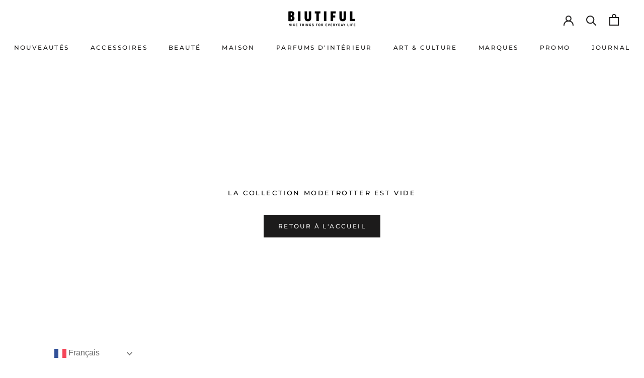

--- FILE ---
content_type: text/html; charset=utf-8
request_url: https://biutifulshop.com/collections/modetrotter
body_size: 28747
content:
<!doctype html>

<html class="no-js" lang="fr">
  <head>
<meta name="uri-translation" content="on" />

    <meta charset="utf-8"> 
    <meta http-equiv="X-UA-Compatible" content="IE=edge,chrome=1">
    <meta name="viewport" content="width=device-width, initial-scale=1.0, height=device-height, minimum-scale=1.0, maximum-scale=1.0">
    <meta name="theme-color" content="">

    <title>
      Modetrotter &ndash; biutifulshop.com
    </title><meta name="description" content="Modetrotter est née en octobre 2008. Marie Courroy, sa créatrice, veut alors proposer via un site de vente en ligne, une mode différente et propose rapidement de nombreuses références allant d&#39;Heimstone, Roseanna, Opening Ceremony ou Jacquemus. Modetrotter.com connaît une belle croissance et collabore avec de nombreuse"><link rel="canonical" href="https://biutifulshop.com/collections/modetrotter"><link rel="shortcut icon" href="//biutifulshop.com/cdn/shop/files/favicon_96x.png?v=1617112358" type="image/png"><meta property="og:type" content="website">
  <meta property="og:title" content="Modetrotter">
  <meta property="og:image" content="http://biutifulshop.com/cdn/shopifycloud/storefront/assets/no-image-2048-a2addb12.gif">
  <meta property="og:image:secure_url" content="https://biutifulshop.com/cdn/shopifycloud/storefront/assets/no-image-2048-a2addb12.gif">
  <meta property="og:image:width" content="">
  <meta property="og:image:height" content=""><meta property="og:description" content="Modetrotter est née en octobre 2008. Marie Courroy, sa créatrice, veut alors proposer via un site de vente en ligne, une mode différente et propose rapidement de nombreuses références allant d&#39;Heimstone, Roseanna, Opening Ceremony ou Jacquemus. Modetrotter.com connaît une belle croissance et collabore avec de nombreuse"><meta property="og:url" content="https://biutifulshop.com/collections/modetrotter">
<meta property="og:site_name" content="biutifulshop.com"><meta name="twitter:card" content="summary"><meta name="twitter:title" content="Modetrotter">
  <meta name="twitter:description" content="Modetrotter est née en octobre 2008. Marie Courroy, sa créatrice, veut alors proposer via un site de vente en ligne, une mode différente et propose rapidement de nombreuses références allant d&#39;Heimstone, Roseanna, Opening Ceremony ou Jacquemus. Modetrotter.com connaît une belle croissance et collabore avec de nombreuses marques. Forte du succès de ces collections capsules, Modetrotter décide de lancer sa marque en propre et entame sa mue au printemps 2015. On y retrouve le style fort, modulable et créatif de Modetrotter, ainsi que le thème du voyage qui sera le dénominateur commun des quatre collections annuelles printemps, été, automne et hiver.">
  <meta name="twitter:image" content="https://biutifulshop.com/cdn/shopifycloud/storefront/assets/no-image-2048-a2addb12_600x600_crop_center.gif">
    <style>
  @font-face {
  font-family: Montserrat;
  font-weight: 500;
  font-style: normal;
  font-display: fallback;
  src: url("//biutifulshop.com/cdn/fonts/montserrat/montserrat_n5.07ef3781d9c78c8b93c98419da7ad4fbeebb6635.woff2") format("woff2"),
       url("//biutifulshop.com/cdn/fonts/montserrat/montserrat_n5.adf9b4bd8b0e4f55a0b203cdd84512667e0d5e4d.woff") format("woff");
}

  @font-face {
  font-family: "Nunito Sans";
  font-weight: 400;
  font-style: normal;
  font-display: fallback;
  src: url("//biutifulshop.com/cdn/fonts/nunito_sans/nunitosans_n4.0276fe080df0ca4e6a22d9cb55aed3ed5ba6b1da.woff2") format("woff2"),
       url("//biutifulshop.com/cdn/fonts/nunito_sans/nunitosans_n4.b4964bee2f5e7fd9c3826447e73afe2baad607b7.woff") format("woff");
}


  @font-face {
  font-family: "Nunito Sans";
  font-weight: 700;
  font-style: normal;
  font-display: fallback;
  src: url("//biutifulshop.com/cdn/fonts/nunito_sans/nunitosans_n7.25d963ed46da26098ebeab731e90d8802d989fa5.woff2") format("woff2"),
       url("//biutifulshop.com/cdn/fonts/nunito_sans/nunitosans_n7.d32e3219b3d2ec82285d3027bd673efc61a996c8.woff") format("woff");
}

  @font-face {
  font-family: "Nunito Sans";
  font-weight: 400;
  font-style: italic;
  font-display: fallback;
  src: url("//biutifulshop.com/cdn/fonts/nunito_sans/nunitosans_i4.6e408730afac1484cf297c30b0e67c86d17fc586.woff2") format("woff2"),
       url("//biutifulshop.com/cdn/fonts/nunito_sans/nunitosans_i4.c9b6dcbfa43622b39a5990002775a8381942ae38.woff") format("woff");
}

  @font-face {
  font-family: "Nunito Sans";
  font-weight: 700;
  font-style: italic;
  font-display: fallback;
  src: url("//biutifulshop.com/cdn/fonts/nunito_sans/nunitosans_i7.8c1124729eec046a321e2424b2acf328c2c12139.woff2") format("woff2"),
       url("//biutifulshop.com/cdn/fonts/nunito_sans/nunitosans_i7.af4cda04357273e0996d21184432bcb14651a64d.woff") format("woff");
}


  :root {
    --heading-font-family : Montserrat, sans-serif;
    --heading-font-weight : 500;
    --heading-font-style  : normal;

    --text-font-family : "Nunito Sans", sans-serif;
    --text-font-weight : 400;
    --text-font-style  : normal;

    --base-text-font-size   : 14px;
    --default-text-font-size: 14px;--background          : #ffffff;
    --background-rgb      : 255, 255, 255;
    --light-background    : #ffffff;
    --light-background-rgb: 255, 255, 255;
    --heading-color       : #000000;
    --text-color          : #1c1b1b;
    --text-color-rgb      : 28, 27, 27;
    --text-color-light    : #6a6a6a;
    --text-color-light-rgb: 106, 106, 106;
    --link-color          : #6a6a6a;
    --link-color-rgb      : 106, 106, 106;
    --border-color        : #dddddd;
    --border-color-rgb    : 221, 221, 221;

    --button-background    : #1c1b1b;
    --button-background-rgb: 28, 27, 27;
    --button-text-color    : #ffffff;

    --header-background       : #ffffff;
    --header-heading-color    : #1c1b1b;
    --header-light-text-color : #6a6a6a;
    --header-border-color     : #dddddd;

    --footer-background    : #ffffff;
    --footer-text-color    : #6a6a6a;
    --footer-heading-color : #1c1b1b;
    --footer-border-color  : #e9e9e9;

    --navigation-background      : #1c1b1b;
    --navigation-background-rgb  : 28, 27, 27;
    --navigation-text-color      : #ffffff;
    --navigation-text-color-light: rgba(255, 255, 255, 0.5);
    --navigation-border-color    : rgba(255, 255, 255, 0.25);

    --newsletter-popup-background     : #1c1b1b;
    --newsletter-popup-text-color     : #ffffff;
    --newsletter-popup-text-color-rgb : 255, 255, 255;

    --secondary-elements-background       : #1c1b1b;
    --secondary-elements-background-rgb   : 28, 27, 27;
    --secondary-elements-text-color       : #ffffff;
    --secondary-elements-text-color-light : rgba(255, 255, 255, 0.5);
    --secondary-elements-border-color     : rgba(255, 255, 255, 0.25);

    --product-sale-price-color    : #f94c43;
    --product-sale-price-color-rgb: 249, 76, 67;

    /* Products */

    --horizontal-spacing-four-products-per-row: 60px;
        --horizontal-spacing-two-products-per-row : 60px;

    --vertical-spacing-four-products-per-row: 80px;
        --vertical-spacing-two-products-per-row : 100px;

    /* Animation */
    --drawer-transition-timing: cubic-bezier(0.645, 0.045, 0.355, 1);
    --header-base-height: 80px; /* We set a default for browsers that do not support CSS variables */

    /* Cursors */
    --cursor-zoom-in-svg    : url(//biutifulshop.com/cdn/shop/t/3/assets/cursor-zoom-in.svg?v=100326362725928540331655826868);
    --cursor-zoom-in-2x-svg : url(//biutifulshop.com/cdn/shop/t/3/assets/cursor-zoom-in-2x.svg?v=71919207650934979201655826868);
  }
</style>

<script>
  // IE11 does not have support for CSS variables, so we have to polyfill them
  if (!(((window || {}).CSS || {}).supports && window.CSS.supports('(--a: 0)'))) {
    const script = document.createElement('script');
    script.type = 'text/javascript';
    script.src = 'https://cdn.jsdelivr.net/npm/css-vars-ponyfill@2';
    script.onload = function() {
      cssVars({});
    };

    document.getElementsByTagName('head')[0].appendChild(script);
  }
</script>

    <script>window.performance && window.performance.mark && window.performance.mark('shopify.content_for_header.start');</script><meta name="google-site-verification" content="gFGhF3G-AoKFcSMm0C6_AglfyMkdUUiYhohzpeWLFFA">
<meta id="shopify-digital-wallet" name="shopify-digital-wallet" content="/55382278323/digital_wallets/dialog">
<meta name="shopify-checkout-api-token" content="3a3446d502af310d901dd28f36af4d12">
<meta id="in-context-paypal-metadata" data-shop-id="55382278323" data-venmo-supported="false" data-environment="production" data-locale="fr_FR" data-paypal-v4="true" data-currency="EUR">
<link rel="alternate" type="application/atom+xml" title="Feed" href="/collections/modetrotter.atom" />
<link rel="alternate" hreflang="x-default" href="https://biutifulshop.com/collections/modetrotter">
<link rel="alternate" hreflang="fr" href="https://biutifulshop.com/collections/modetrotter">
<link rel="alternate" hreflang="en-FR" href="http://en.biutifulshop.com/collections/modetrotter">
<link rel="alternate" hreflang="en-AC" href="http://en.biutifulshop.com/collections/modetrotter">
<link rel="alternate" hreflang="en-AD" href="http://en.biutifulshop.com/collections/modetrotter">
<link rel="alternate" hreflang="en-AE" href="http://en.biutifulshop.com/collections/modetrotter">
<link rel="alternate" hreflang="en-AF" href="http://en.biutifulshop.com/collections/modetrotter">
<link rel="alternate" hreflang="en-AG" href="http://en.biutifulshop.com/collections/modetrotter">
<link rel="alternate" hreflang="en-AI" href="http://en.biutifulshop.com/collections/modetrotter">
<link rel="alternate" hreflang="en-AL" href="http://en.biutifulshop.com/collections/modetrotter">
<link rel="alternate" hreflang="en-AN" href="http://en.biutifulshop.com/collections/modetrotter">
<link rel="alternate" hreflang="en-AO" href="http://en.biutifulshop.com/collections/modetrotter">
<link rel="alternate" hreflang="en-AR" href="http://en.biutifulshop.com/collections/modetrotter">
<link rel="alternate" hreflang="en-AT" href="http://en.biutifulshop.com/collections/modetrotter">
<link rel="alternate" hreflang="en-AU" href="http://en.biutifulshop.com/collections/modetrotter">
<link rel="alternate" hreflang="en-AW" href="http://en.biutifulshop.com/collections/modetrotter">
<link rel="alternate" hreflang="en-AZ" href="http://en.biutifulshop.com/collections/modetrotter">
<link rel="alternate" hreflang="en-BA" href="http://en.biutifulshop.com/collections/modetrotter">
<link rel="alternate" hreflang="en-BB" href="http://en.biutifulshop.com/collections/modetrotter">
<link rel="alternate" hreflang="en-BD" href="http://en.biutifulshop.com/collections/modetrotter">
<link rel="alternate" hreflang="en-BE" href="http://en.biutifulshop.com/collections/modetrotter">
<link rel="alternate" hreflang="en-BF" href="http://en.biutifulshop.com/collections/modetrotter">
<link rel="alternate" hreflang="en-BG" href="http://en.biutifulshop.com/collections/modetrotter">
<link rel="alternate" hreflang="en-BH" href="http://en.biutifulshop.com/collections/modetrotter">
<link rel="alternate" hreflang="en-BI" href="http://en.biutifulshop.com/collections/modetrotter">
<link rel="alternate" hreflang="en-BJ" href="http://en.biutifulshop.com/collections/modetrotter">
<link rel="alternate" hreflang="en-BL" href="http://en.biutifulshop.com/collections/modetrotter">
<link rel="alternate" hreflang="en-BM" href="http://en.biutifulshop.com/collections/modetrotter">
<link rel="alternate" hreflang="en-BN" href="http://en.biutifulshop.com/collections/modetrotter">
<link rel="alternate" hreflang="en-BO" href="http://en.biutifulshop.com/collections/modetrotter">
<link rel="alternate" hreflang="en-BQ" href="http://en.biutifulshop.com/collections/modetrotter">
<link rel="alternate" hreflang="en-BR" href="http://en.biutifulshop.com/collections/modetrotter">
<link rel="alternate" hreflang="en-BS" href="http://en.biutifulshop.com/collections/modetrotter">
<link rel="alternate" hreflang="en-BT" href="http://en.biutifulshop.com/collections/modetrotter">
<link rel="alternate" hreflang="en-BW" href="http://en.biutifulshop.com/collections/modetrotter">
<link rel="alternate" hreflang="en-BZ" href="http://en.biutifulshop.com/collections/modetrotter">
<link rel="alternate" hreflang="en-CA" href="http://en.biutifulshop.com/collections/modetrotter">
<link rel="alternate" hreflang="en-CC" href="http://en.biutifulshop.com/collections/modetrotter">
<link rel="alternate" hreflang="en-CD" href="http://en.biutifulshop.com/collections/modetrotter">
<link rel="alternate" hreflang="en-CF" href="http://en.biutifulshop.com/collections/modetrotter">
<link rel="alternate" hreflang="en-CG" href="http://en.biutifulshop.com/collections/modetrotter">
<link rel="alternate" hreflang="en-CH" href="http://en.biutifulshop.com/collections/modetrotter">
<link rel="alternate" hreflang="en-CI" href="http://en.biutifulshop.com/collections/modetrotter">
<link rel="alternate" hreflang="en-CK" href="http://en.biutifulshop.com/collections/modetrotter">
<link rel="alternate" hreflang="en-CL" href="http://en.biutifulshop.com/collections/modetrotter">
<link rel="alternate" hreflang="en-CM" href="http://en.biutifulshop.com/collections/modetrotter">
<link rel="alternate" hreflang="en-CN" href="http://en.biutifulshop.com/collections/modetrotter">
<link rel="alternate" hreflang="en-CO" href="http://en.biutifulshop.com/collections/modetrotter">
<link rel="alternate" hreflang="en-CR" href="http://en.biutifulshop.com/collections/modetrotter">
<link rel="alternate" hreflang="en-CV" href="http://en.biutifulshop.com/collections/modetrotter">
<link rel="alternate" hreflang="en-CW" href="http://en.biutifulshop.com/collections/modetrotter">
<link rel="alternate" hreflang="en-CX" href="http://en.biutifulshop.com/collections/modetrotter">
<link rel="alternate" hreflang="en-CY" href="http://en.biutifulshop.com/collections/modetrotter">
<link rel="alternate" hreflang="en-CZ" href="http://en.biutifulshop.com/collections/modetrotter">
<link rel="alternate" hreflang="en-DE" href="http://en.biutifulshop.com/collections/modetrotter">
<link rel="alternate" hreflang="en-DJ" href="http://en.biutifulshop.com/collections/modetrotter">
<link rel="alternate" hreflang="en-DK" href="http://en.biutifulshop.com/collections/modetrotter">
<link rel="alternate" hreflang="en-DM" href="http://en.biutifulshop.com/collections/modetrotter">
<link rel="alternate" hreflang="en-DO" href="http://en.biutifulshop.com/collections/modetrotter">
<link rel="alternate" hreflang="en-DZ" href="http://en.biutifulshop.com/collections/modetrotter">
<link rel="alternate" hreflang="en-EC" href="http://en.biutifulshop.com/collections/modetrotter">
<link rel="alternate" hreflang="en-EE" href="http://en.biutifulshop.com/collections/modetrotter">
<link rel="alternate" hreflang="en-EG" href="http://en.biutifulshop.com/collections/modetrotter">
<link rel="alternate" hreflang="en-EH" href="http://en.biutifulshop.com/collections/modetrotter">
<link rel="alternate" hreflang="en-ER" href="http://en.biutifulshop.com/collections/modetrotter">
<link rel="alternate" hreflang="en-ES" href="http://en.biutifulshop.com/collections/modetrotter">
<link rel="alternate" hreflang="en-ET" href="http://en.biutifulshop.com/collections/modetrotter">
<link rel="alternate" hreflang="en-FI" href="http://en.biutifulshop.com/collections/modetrotter">
<link rel="alternate" hreflang="en-FJ" href="http://en.biutifulshop.com/collections/modetrotter">
<link rel="alternate" hreflang="en-FK" href="http://en.biutifulshop.com/collections/modetrotter">
<link rel="alternate" hreflang="en-GA" href="http://en.biutifulshop.com/collections/modetrotter">
<link rel="alternate" hreflang="en-GB" href="http://en.biutifulshop.com/collections/modetrotter">
<link rel="alternate" hreflang="en-GD" href="http://en.biutifulshop.com/collections/modetrotter">
<link rel="alternate" hreflang="en-GF" href="http://en.biutifulshop.com/collections/modetrotter">
<link rel="alternate" hreflang="en-GH" href="http://en.biutifulshop.com/collections/modetrotter">
<link rel="alternate" hreflang="en-GI" href="http://en.biutifulshop.com/collections/modetrotter">
<link rel="alternate" hreflang="en-GM" href="http://en.biutifulshop.com/collections/modetrotter">
<link rel="alternate" hreflang="en-GN" href="http://en.biutifulshop.com/collections/modetrotter">
<link rel="alternate" hreflang="en-GP" href="http://en.biutifulshop.com/collections/modetrotter">
<link rel="alternate" hreflang="en-GQ" href="http://en.biutifulshop.com/collections/modetrotter">
<link rel="alternate" hreflang="en-GR" href="http://en.biutifulshop.com/collections/modetrotter">
<link rel="alternate" hreflang="en-GS" href="http://en.biutifulshop.com/collections/modetrotter">
<link rel="alternate" hreflang="en-GT" href="http://en.biutifulshop.com/collections/modetrotter">
<link rel="alternate" hreflang="en-GW" href="http://en.biutifulshop.com/collections/modetrotter">
<link rel="alternate" hreflang="en-GY" href="http://en.biutifulshop.com/collections/modetrotter">
<link rel="alternate" hreflang="en-HK" href="http://en.biutifulshop.com/collections/modetrotter">
<link rel="alternate" hreflang="en-HM" href="http://en.biutifulshop.com/collections/modetrotter">
<link rel="alternate" hreflang="en-HN" href="http://en.biutifulshop.com/collections/modetrotter">
<link rel="alternate" hreflang="en-HR" href="http://en.biutifulshop.com/collections/modetrotter">
<link rel="alternate" hreflang="en-HT" href="http://en.biutifulshop.com/collections/modetrotter">
<link rel="alternate" hreflang="en-HU" href="http://en.biutifulshop.com/collections/modetrotter">
<link rel="alternate" hreflang="en-ID" href="http://en.biutifulshop.com/collections/modetrotter">
<link rel="alternate" hreflang="en-IE" href="http://en.biutifulshop.com/collections/modetrotter">
<link rel="alternate" hreflang="en-IL" href="http://en.biutifulshop.com/collections/modetrotter">
<link rel="alternate" hreflang="en-IN" href="http://en.biutifulshop.com/collections/modetrotter">
<link rel="alternate" hreflang="en-IO" href="http://en.biutifulshop.com/collections/modetrotter">
<link rel="alternate" hreflang="en-IQ" href="http://en.biutifulshop.com/collections/modetrotter">
<link rel="alternate" hreflang="en-IT" href="http://en.biutifulshop.com/collections/modetrotter">
<link rel="alternate" hreflang="en-JE" href="http://en.biutifulshop.com/collections/modetrotter">
<link rel="alternate" hreflang="en-JM" href="http://en.biutifulshop.com/collections/modetrotter">
<link rel="alternate" hreflang="en-JO" href="http://en.biutifulshop.com/collections/modetrotter">
<link rel="alternate" hreflang="en-JP" href="http://en.biutifulshop.com/collections/modetrotter">
<link rel="alternate" hreflang="en-KE" href="http://en.biutifulshop.com/collections/modetrotter">
<link rel="alternate" hreflang="en-KG" href="http://en.biutifulshop.com/collections/modetrotter">
<link rel="alternate" hreflang="en-KH" href="http://en.biutifulshop.com/collections/modetrotter">
<link rel="alternate" hreflang="en-KI" href="http://en.biutifulshop.com/collections/modetrotter">
<link rel="alternate" hreflang="en-KM" href="http://en.biutifulshop.com/collections/modetrotter">
<link rel="alternate" hreflang="en-KN" href="http://en.biutifulshop.com/collections/modetrotter">
<link rel="alternate" hreflang="en-KR" href="http://en.biutifulshop.com/collections/modetrotter">
<link rel="alternate" hreflang="en-KW" href="http://en.biutifulshop.com/collections/modetrotter">
<link rel="alternate" hreflang="en-KY" href="http://en.biutifulshop.com/collections/modetrotter">
<link rel="alternate" hreflang="en-KZ" href="http://en.biutifulshop.com/collections/modetrotter">
<link rel="alternate" hreflang="en-LA" href="http://en.biutifulshop.com/collections/modetrotter">
<link rel="alternate" hreflang="en-LB" href="http://en.biutifulshop.com/collections/modetrotter">
<link rel="alternate" hreflang="en-LC" href="http://en.biutifulshop.com/collections/modetrotter">
<link rel="alternate" hreflang="en-LI" href="http://en.biutifulshop.com/collections/modetrotter">
<link rel="alternate" hreflang="en-LK" href="http://en.biutifulshop.com/collections/modetrotter">
<link rel="alternate" hreflang="en-LR" href="http://en.biutifulshop.com/collections/modetrotter">
<link rel="alternate" hreflang="en-LS" href="http://en.biutifulshop.com/collections/modetrotter">
<link rel="alternate" hreflang="en-LT" href="http://en.biutifulshop.com/collections/modetrotter">
<link rel="alternate" hreflang="en-LU" href="http://en.biutifulshop.com/collections/modetrotter">
<link rel="alternate" hreflang="en-LV" href="http://en.biutifulshop.com/collections/modetrotter">
<link rel="alternate" hreflang="en-LY" href="http://en.biutifulshop.com/collections/modetrotter">
<link rel="alternate" hreflang="en-MA" href="http://en.biutifulshop.com/collections/modetrotter">
<link rel="alternate" hreflang="en-MD" href="http://en.biutifulshop.com/collections/modetrotter">
<link rel="alternate" hreflang="en-ME" href="http://en.biutifulshop.com/collections/modetrotter">
<link rel="alternate" hreflang="en-MF" href="http://en.biutifulshop.com/collections/modetrotter">
<link rel="alternate" hreflang="en-MG" href="http://en.biutifulshop.com/collections/modetrotter">
<link rel="alternate" hreflang="en-ML" href="http://en.biutifulshop.com/collections/modetrotter">
<link rel="alternate" hreflang="en-MM" href="http://en.biutifulshop.com/collections/modetrotter">
<link rel="alternate" hreflang="en-MN" href="http://en.biutifulshop.com/collections/modetrotter">
<link rel="alternate" hreflang="en-MO" href="http://en.biutifulshop.com/collections/modetrotter">
<link rel="alternate" hreflang="en-MQ" href="http://en.biutifulshop.com/collections/modetrotter">
<link rel="alternate" hreflang="en-MR" href="http://en.biutifulshop.com/collections/modetrotter">
<link rel="alternate" hreflang="en-MS" href="http://en.biutifulshop.com/collections/modetrotter">
<link rel="alternate" hreflang="en-MT" href="http://en.biutifulshop.com/collections/modetrotter">
<link rel="alternate" hreflang="en-MU" href="http://en.biutifulshop.com/collections/modetrotter">
<link rel="alternate" hreflang="en-MV" href="http://en.biutifulshop.com/collections/modetrotter">
<link rel="alternate" hreflang="en-MW" href="http://en.biutifulshop.com/collections/modetrotter">
<link rel="alternate" hreflang="en-MX" href="http://en.biutifulshop.com/collections/modetrotter">
<link rel="alternate" hreflang="en-MY" href="http://en.biutifulshop.com/collections/modetrotter">
<link rel="alternate" hreflang="en-MZ" href="http://en.biutifulshop.com/collections/modetrotter">
<link rel="alternate" hreflang="en-NA" href="http://en.biutifulshop.com/collections/modetrotter">
<link rel="alternate" hreflang="en-NC" href="http://en.biutifulshop.com/collections/modetrotter">
<link rel="alternate" hreflang="en-NE" href="http://en.biutifulshop.com/collections/modetrotter">
<link rel="alternate" hreflang="en-NF" href="http://en.biutifulshop.com/collections/modetrotter">
<link rel="alternate" hreflang="en-NG" href="http://en.biutifulshop.com/collections/modetrotter">
<link rel="alternate" hreflang="en-NI" href="http://en.biutifulshop.com/collections/modetrotter">
<link rel="alternate" hreflang="en-NL" href="http://en.biutifulshop.com/collections/modetrotter">
<link rel="alternate" hreflang="en-NP" href="http://en.biutifulshop.com/collections/modetrotter">
<link rel="alternate" hreflang="en-NR" href="http://en.biutifulshop.com/collections/modetrotter">
<link rel="alternate" hreflang="en-NU" href="http://en.biutifulshop.com/collections/modetrotter">
<link rel="alternate" hreflang="en-NZ" href="http://en.biutifulshop.com/collections/modetrotter">
<link rel="alternate" hreflang="en-OM" href="http://en.biutifulshop.com/collections/modetrotter">
<link rel="alternate" hreflang="en-PA" href="http://en.biutifulshop.com/collections/modetrotter">
<link rel="alternate" hreflang="en-PE" href="http://en.biutifulshop.com/collections/modetrotter">
<link rel="alternate" hreflang="en-PF" href="http://en.biutifulshop.com/collections/modetrotter">
<link rel="alternate" hreflang="en-PG" href="http://en.biutifulshop.com/collections/modetrotter">
<link rel="alternate" hreflang="en-PH" href="http://en.biutifulshop.com/collections/modetrotter">
<link rel="alternate" hreflang="en-PK" href="http://en.biutifulshop.com/collections/modetrotter">
<link rel="alternate" hreflang="en-PL" href="http://en.biutifulshop.com/collections/modetrotter">
<link rel="alternate" hreflang="en-PM" href="http://en.biutifulshop.com/collections/modetrotter">
<link rel="alternate" hreflang="en-PN" href="http://en.biutifulshop.com/collections/modetrotter">
<link rel="alternate" hreflang="en-PS" href="http://en.biutifulshop.com/collections/modetrotter">
<link rel="alternate" hreflang="en-PT" href="http://en.biutifulshop.com/collections/modetrotter">
<link rel="alternate" hreflang="en-PY" href="http://en.biutifulshop.com/collections/modetrotter">
<link rel="alternate" hreflang="en-QA" href="http://en.biutifulshop.com/collections/modetrotter">
<link rel="alternate" hreflang="en-RE" href="http://en.biutifulshop.com/collections/modetrotter">
<link rel="alternate" hreflang="en-RO" href="http://en.biutifulshop.com/collections/modetrotter">
<link rel="alternate" hreflang="en-RS" href="http://en.biutifulshop.com/collections/modetrotter">
<link rel="alternate" hreflang="en-RU" href="http://en.biutifulshop.com/collections/modetrotter">
<link rel="alternate" hreflang="en-RW" href="http://en.biutifulshop.com/collections/modetrotter">
<link rel="alternate" hreflang="en-SA" href="http://en.biutifulshop.com/collections/modetrotter">
<link rel="alternate" hreflang="en-SB" href="http://en.biutifulshop.com/collections/modetrotter">
<link rel="alternate" hreflang="en-SC" href="http://en.biutifulshop.com/collections/modetrotter">
<link rel="alternate" hreflang="en-SD" href="http://en.biutifulshop.com/collections/modetrotter">
<link rel="alternate" hreflang="en-SE" href="http://en.biutifulshop.com/collections/modetrotter">
<link rel="alternate" hreflang="en-SG" href="http://en.biutifulshop.com/collections/modetrotter">
<link rel="alternate" hreflang="en-SH" href="http://en.biutifulshop.com/collections/modetrotter">
<link rel="alternate" hreflang="en-SI" href="http://en.biutifulshop.com/collections/modetrotter">
<link rel="alternate" hreflang="en-SK" href="http://en.biutifulshop.com/collections/modetrotter">
<link rel="alternate" hreflang="en-SL" href="http://en.biutifulshop.com/collections/modetrotter">
<link rel="alternate" hreflang="en-SN" href="http://en.biutifulshop.com/collections/modetrotter">
<link rel="alternate" hreflang="en-SO" href="http://en.biutifulshop.com/collections/modetrotter">
<link rel="alternate" hreflang="en-SR" href="http://en.biutifulshop.com/collections/modetrotter">
<link rel="alternate" hreflang="en-SS" href="http://en.biutifulshop.com/collections/modetrotter">
<link rel="alternate" hreflang="en-ST" href="http://en.biutifulshop.com/collections/modetrotter">
<link rel="alternate" hreflang="en-SV" href="http://en.biutifulshop.com/collections/modetrotter">
<link rel="alternate" hreflang="en-SX" href="http://en.biutifulshop.com/collections/modetrotter">
<link rel="alternate" hreflang="en-SZ" href="http://en.biutifulshop.com/collections/modetrotter">
<link rel="alternate" hreflang="en-TA" href="http://en.biutifulshop.com/collections/modetrotter">
<link rel="alternate" hreflang="en-TC" href="http://en.biutifulshop.com/collections/modetrotter">
<link rel="alternate" hreflang="en-TD" href="http://en.biutifulshop.com/collections/modetrotter">
<link rel="alternate" hreflang="en-TF" href="http://en.biutifulshop.com/collections/modetrotter">
<link rel="alternate" hreflang="en-TG" href="http://en.biutifulshop.com/collections/modetrotter">
<link rel="alternate" hreflang="en-TH" href="http://en.biutifulshop.com/collections/modetrotter">
<link rel="alternate" hreflang="en-TJ" href="http://en.biutifulshop.com/collections/modetrotter">
<link rel="alternate" hreflang="en-TK" href="http://en.biutifulshop.com/collections/modetrotter">
<link rel="alternate" hreflang="en-TL" href="http://en.biutifulshop.com/collections/modetrotter">
<link rel="alternate" hreflang="en-TM" href="http://en.biutifulshop.com/collections/modetrotter">
<link rel="alternate" hreflang="en-TN" href="http://en.biutifulshop.com/collections/modetrotter">
<link rel="alternate" hreflang="en-TO" href="http://en.biutifulshop.com/collections/modetrotter">
<link rel="alternate" hreflang="en-TR" href="http://en.biutifulshop.com/collections/modetrotter">
<link rel="alternate" hreflang="en-TT" href="http://en.biutifulshop.com/collections/modetrotter">
<link rel="alternate" hreflang="en-TV" href="http://en.biutifulshop.com/collections/modetrotter">
<link rel="alternate" hreflang="en-TW" href="http://en.biutifulshop.com/collections/modetrotter">
<link rel="alternate" hreflang="en-TZ" href="http://en.biutifulshop.com/collections/modetrotter">
<link rel="alternate" hreflang="en-UG" href="http://en.biutifulshop.com/collections/modetrotter">
<link rel="alternate" hreflang="en-UM" href="http://en.biutifulshop.com/collections/modetrotter">
<link rel="alternate" hreflang="en-US" href="http://en.biutifulshop.com/collections/modetrotter">
<link rel="alternate" hreflang="en-UY" href="http://en.biutifulshop.com/collections/modetrotter">
<link rel="alternate" hreflang="en-UZ" href="http://en.biutifulshop.com/collections/modetrotter">
<link rel="alternate" hreflang="en-VC" href="http://en.biutifulshop.com/collections/modetrotter">
<link rel="alternate" hreflang="en-VE" href="http://en.biutifulshop.com/collections/modetrotter">
<link rel="alternate" hreflang="en-VG" href="http://en.biutifulshop.com/collections/modetrotter">
<link rel="alternate" hreflang="en-VN" href="http://en.biutifulshop.com/collections/modetrotter">
<link rel="alternate" hreflang="en-VU" href="http://en.biutifulshop.com/collections/modetrotter">
<link rel="alternate" hreflang="en-WF" href="http://en.biutifulshop.com/collections/modetrotter">
<link rel="alternate" hreflang="en-WS" href="http://en.biutifulshop.com/collections/modetrotter">
<link rel="alternate" hreflang="en-YE" href="http://en.biutifulshop.com/collections/modetrotter">
<link rel="alternate" hreflang="en-YT" href="http://en.biutifulshop.com/collections/modetrotter">
<link rel="alternate" hreflang="en-ZA" href="http://en.biutifulshop.com/collections/modetrotter">
<link rel="alternate" hreflang="en-ZM" href="http://en.biutifulshop.com/collections/modetrotter">
<link rel="alternate" hreflang="en-ZW" href="http://en.biutifulshop.com/collections/modetrotter">
<link rel="alternate" type="application/json+oembed" href="https://biutifulshop.com/collections/modetrotter.oembed">
<script async="async" src="/checkouts/internal/preloads.js?locale=fr-FR"></script>
<link rel="preconnect" href="https://shop.app" crossorigin="anonymous">
<script async="async" src="https://shop.app/checkouts/internal/preloads.js?locale=fr-FR&shop_id=55382278323" crossorigin="anonymous"></script>
<script id="apple-pay-shop-capabilities" type="application/json">{"shopId":55382278323,"countryCode":"FR","currencyCode":"EUR","merchantCapabilities":["supports3DS"],"merchantId":"gid:\/\/shopify\/Shop\/55382278323","merchantName":"biutifulshop.com","requiredBillingContactFields":["postalAddress","email","phone"],"requiredShippingContactFields":["postalAddress","email","phone"],"shippingType":"shipping","supportedNetworks":["visa","masterCard","amex","maestro"],"total":{"type":"pending","label":"biutifulshop.com","amount":"1.00"},"shopifyPaymentsEnabled":true,"supportsSubscriptions":true}</script>
<script id="shopify-features" type="application/json">{"accessToken":"3a3446d502af310d901dd28f36af4d12","betas":["rich-media-storefront-analytics"],"domain":"biutifulshop.com","predictiveSearch":true,"shopId":55382278323,"locale":"fr"}</script>
<script>var Shopify = Shopify || {};
Shopify.shop = "biutifulshop-com.myshopify.com";
Shopify.locale = "fr";
Shopify.currency = {"active":"EUR","rate":"1.0"};
Shopify.country = "FR";
Shopify.theme = {"name":"Prestige","id":120876564659,"schema_name":"Prestige","schema_version":"4.13.0","theme_store_id":855,"role":"main"};
Shopify.theme.handle = "null";
Shopify.theme.style = {"id":null,"handle":null};
Shopify.cdnHost = "biutifulshop.com/cdn";
Shopify.routes = Shopify.routes || {};
Shopify.routes.root = "/";</script>
<script type="module">!function(o){(o.Shopify=o.Shopify||{}).modules=!0}(window);</script>
<script>!function(o){function n(){var o=[];function n(){o.push(Array.prototype.slice.apply(arguments))}return n.q=o,n}var t=o.Shopify=o.Shopify||{};t.loadFeatures=n(),t.autoloadFeatures=n()}(window);</script>
<script>
  window.ShopifyPay = window.ShopifyPay || {};
  window.ShopifyPay.apiHost = "shop.app\/pay";
  window.ShopifyPay.redirectState = null;
</script>
<script id="shop-js-analytics" type="application/json">{"pageType":"collection"}</script>
<script defer="defer" async type="module" src="//biutifulshop.com/cdn/shopifycloud/shop-js/modules/v2/client.init-shop-cart-sync_INwxTpsh.fr.esm.js"></script>
<script defer="defer" async type="module" src="//biutifulshop.com/cdn/shopifycloud/shop-js/modules/v2/chunk.common_YNAa1F1g.esm.js"></script>
<script type="module">
  await import("//biutifulshop.com/cdn/shopifycloud/shop-js/modules/v2/client.init-shop-cart-sync_INwxTpsh.fr.esm.js");
await import("//biutifulshop.com/cdn/shopifycloud/shop-js/modules/v2/chunk.common_YNAa1F1g.esm.js");

  window.Shopify.SignInWithShop?.initShopCartSync?.({"fedCMEnabled":true,"windoidEnabled":true});

</script>
<script>
  window.Shopify = window.Shopify || {};
  if (!window.Shopify.featureAssets) window.Shopify.featureAssets = {};
  window.Shopify.featureAssets['shop-js'] = {"shop-cart-sync":["modules/v2/client.shop-cart-sync_BVs4vSl-.fr.esm.js","modules/v2/chunk.common_YNAa1F1g.esm.js"],"init-fed-cm":["modules/v2/client.init-fed-cm_CEmYoMXU.fr.esm.js","modules/v2/chunk.common_YNAa1F1g.esm.js"],"shop-button":["modules/v2/client.shop-button_BhVpOdEY.fr.esm.js","modules/v2/chunk.common_YNAa1F1g.esm.js"],"init-windoid":["modules/v2/client.init-windoid_DVncJssP.fr.esm.js","modules/v2/chunk.common_YNAa1F1g.esm.js"],"shop-cash-offers":["modules/v2/client.shop-cash-offers_CD5ChB-w.fr.esm.js","modules/v2/chunk.common_YNAa1F1g.esm.js","modules/v2/chunk.modal_DXhkN-5p.esm.js"],"shop-toast-manager":["modules/v2/client.shop-toast-manager_CMZA41xP.fr.esm.js","modules/v2/chunk.common_YNAa1F1g.esm.js"],"init-shop-email-lookup-coordinator":["modules/v2/client.init-shop-email-lookup-coordinator_Dxg3Qq63.fr.esm.js","modules/v2/chunk.common_YNAa1F1g.esm.js"],"pay-button":["modules/v2/client.pay-button_CApwTr-J.fr.esm.js","modules/v2/chunk.common_YNAa1F1g.esm.js"],"avatar":["modules/v2/client.avatar_BTnouDA3.fr.esm.js"],"init-shop-cart-sync":["modules/v2/client.init-shop-cart-sync_INwxTpsh.fr.esm.js","modules/v2/chunk.common_YNAa1F1g.esm.js"],"shop-login-button":["modules/v2/client.shop-login-button_Ctct7BR2.fr.esm.js","modules/v2/chunk.common_YNAa1F1g.esm.js","modules/v2/chunk.modal_DXhkN-5p.esm.js"],"init-customer-accounts-sign-up":["modules/v2/client.init-customer-accounts-sign-up_DTysEz83.fr.esm.js","modules/v2/client.shop-login-button_Ctct7BR2.fr.esm.js","modules/v2/chunk.common_YNAa1F1g.esm.js","modules/v2/chunk.modal_DXhkN-5p.esm.js"],"init-shop-for-new-customer-accounts":["modules/v2/client.init-shop-for-new-customer-accounts_wbmNjFX3.fr.esm.js","modules/v2/client.shop-login-button_Ctct7BR2.fr.esm.js","modules/v2/chunk.common_YNAa1F1g.esm.js","modules/v2/chunk.modal_DXhkN-5p.esm.js"],"init-customer-accounts":["modules/v2/client.init-customer-accounts_DqpN27KS.fr.esm.js","modules/v2/client.shop-login-button_Ctct7BR2.fr.esm.js","modules/v2/chunk.common_YNAa1F1g.esm.js","modules/v2/chunk.modal_DXhkN-5p.esm.js"],"shop-follow-button":["modules/v2/client.shop-follow-button_CBz8VXaE.fr.esm.js","modules/v2/chunk.common_YNAa1F1g.esm.js","modules/v2/chunk.modal_DXhkN-5p.esm.js"],"lead-capture":["modules/v2/client.lead-capture_Bo6pQGej.fr.esm.js","modules/v2/chunk.common_YNAa1F1g.esm.js","modules/v2/chunk.modal_DXhkN-5p.esm.js"],"checkout-modal":["modules/v2/client.checkout-modal_B_8gz53b.fr.esm.js","modules/v2/chunk.common_YNAa1F1g.esm.js","modules/v2/chunk.modal_DXhkN-5p.esm.js"],"shop-login":["modules/v2/client.shop-login_CTIGRVE1.fr.esm.js","modules/v2/chunk.common_YNAa1F1g.esm.js","modules/v2/chunk.modal_DXhkN-5p.esm.js"],"payment-terms":["modules/v2/client.payment-terms_BUSo56Mg.fr.esm.js","modules/v2/chunk.common_YNAa1F1g.esm.js","modules/v2/chunk.modal_DXhkN-5p.esm.js"]};
</script>
<script>(function() {
  var isLoaded = false;
  function asyncLoad() {
    if (isLoaded) return;
    isLoaded = true;
    var urls = ["https:\/\/easygdpr.b-cdn.net\/v\/1553540745\/gdpr.min.js?shop=biutifulshop-com.myshopify.com","https:\/\/gtranslate.io\/shopify\/gtranslate.js?shop=biutifulshop-com.myshopify.com","\/\/swymv3free-01.azureedge.net\/code\/swym-shopify.js?shop=biutifulshop-com.myshopify.com","https:\/\/cdn.nfcube.com\/instafeed-780cba60c80ad6e49faa4e2dc05acc67.js?shop=biutifulshop-com.myshopify.com","https:\/\/prod.shop.analytics.kiliba.eu\/shopifyScriptTag.min.js?shop=biutifulshop-com.myshopify.com"];
    for (var i = 0; i < urls.length; i++) {
      var s = document.createElement('script');
      s.type = 'text/javascript';
      s.async = true;
      s.src = urls[i];
      var x = document.getElementsByTagName('script')[0];
      x.parentNode.insertBefore(s, x);
    }
  };
  if(window.attachEvent) {
    window.attachEvent('onload', asyncLoad);
  } else {
    window.addEventListener('load', asyncLoad, false);
  }
})();</script>
<script id="__st">var __st={"a":55382278323,"offset":3600,"reqid":"2e0ee843-ee89-43f8-8e3d-5c31f3d3ddf3-1768942023","pageurl":"biutifulshop.com\/collections\/modetrotter","u":"5c615d76623f","p":"collection","rtyp":"collection","rid":401015767280};</script>
<script>window.ShopifyPaypalV4VisibilityTracking = true;</script>
<script id="form-persister">!function(){'use strict';const t='contact',e='new_comment',n=[[t,t],['blogs',e],['comments',e],[t,'customer']],o='password',r='form_key',c=['recaptcha-v3-token','g-recaptcha-response','h-captcha-response',o],s=()=>{try{return window.sessionStorage}catch{return}},i='__shopify_v',u=t=>t.elements[r],a=function(){const t=[...n].map((([t,e])=>`form[action*='/${t}']:not([data-nocaptcha='true']) input[name='form_type'][value='${e}']`)).join(',');var e;return e=t,()=>e?[...document.querySelectorAll(e)].map((t=>t.form)):[]}();function m(t){const e=u(t);a().includes(t)&&(!e||!e.value)&&function(t){try{if(!s())return;!function(t){const e=s();if(!e)return;const n=u(t);if(!n)return;const o=n.value;o&&e.removeItem(o)}(t);const e=Array.from(Array(32),(()=>Math.random().toString(36)[2])).join('');!function(t,e){u(t)||t.append(Object.assign(document.createElement('input'),{type:'hidden',name:r})),t.elements[r].value=e}(t,e),function(t,e){const n=s();if(!n)return;const r=[...t.querySelectorAll(`input[type='${o}']`)].map((({name:t})=>t)),u=[...c,...r],a={};for(const[o,c]of new FormData(t).entries())u.includes(o)||(a[o]=c);n.setItem(e,JSON.stringify({[i]:1,action:t.action,data:a}))}(t,e)}catch(e){console.error('failed to persist form',e)}}(t)}const f=t=>{if('true'===t.dataset.persistBound)return;const e=function(t,e){const n=function(t){return'function'==typeof t.submit?t.submit:HTMLFormElement.prototype.submit}(t).bind(t);return function(){let t;return()=>{t||(t=!0,(()=>{try{e(),n()}catch(t){(t=>{console.error('form submit failed',t)})(t)}})(),setTimeout((()=>t=!1),250))}}()}(t,(()=>{m(t)}));!function(t,e){if('function'==typeof t.submit&&'function'==typeof e)try{t.submit=e}catch{}}(t,e),t.addEventListener('submit',(t=>{t.preventDefault(),e()})),t.dataset.persistBound='true'};!function(){function t(t){const e=(t=>{const e=t.target;return e instanceof HTMLFormElement?e:e&&e.form})(t);e&&m(e)}document.addEventListener('submit',t),document.addEventListener('DOMContentLoaded',(()=>{const e=a();for(const t of e)f(t);var n;n=document.body,new window.MutationObserver((t=>{for(const e of t)if('childList'===e.type&&e.addedNodes.length)for(const t of e.addedNodes)1===t.nodeType&&'FORM'===t.tagName&&a().includes(t)&&f(t)})).observe(n,{childList:!0,subtree:!0,attributes:!1}),document.removeEventListener('submit',t)}))}()}();</script>
<script integrity="sha256-4kQ18oKyAcykRKYeNunJcIwy7WH5gtpwJnB7kiuLZ1E=" data-source-attribution="shopify.loadfeatures" defer="defer" src="//biutifulshop.com/cdn/shopifycloud/storefront/assets/storefront/load_feature-a0a9edcb.js" crossorigin="anonymous"></script>
<script crossorigin="anonymous" defer="defer" src="//biutifulshop.com/cdn/shopifycloud/storefront/assets/shopify_pay/storefront-65b4c6d7.js?v=20250812"></script>
<script data-source-attribution="shopify.dynamic_checkout.dynamic.init">var Shopify=Shopify||{};Shopify.PaymentButton=Shopify.PaymentButton||{isStorefrontPortableWallets:!0,init:function(){window.Shopify.PaymentButton.init=function(){};var t=document.createElement("script");t.src="https://biutifulshop.com/cdn/shopifycloud/portable-wallets/latest/portable-wallets.fr.js",t.type="module",document.head.appendChild(t)}};
</script>
<script data-source-attribution="shopify.dynamic_checkout.buyer_consent">
  function portableWalletsHideBuyerConsent(e){var t=document.getElementById("shopify-buyer-consent"),n=document.getElementById("shopify-subscription-policy-button");t&&n&&(t.classList.add("hidden"),t.setAttribute("aria-hidden","true"),n.removeEventListener("click",e))}function portableWalletsShowBuyerConsent(e){var t=document.getElementById("shopify-buyer-consent"),n=document.getElementById("shopify-subscription-policy-button");t&&n&&(t.classList.remove("hidden"),t.removeAttribute("aria-hidden"),n.addEventListener("click",e))}window.Shopify?.PaymentButton&&(window.Shopify.PaymentButton.hideBuyerConsent=portableWalletsHideBuyerConsent,window.Shopify.PaymentButton.showBuyerConsent=portableWalletsShowBuyerConsent);
</script>
<script data-source-attribution="shopify.dynamic_checkout.cart.bootstrap">document.addEventListener("DOMContentLoaded",(function(){function t(){return document.querySelector("shopify-accelerated-checkout-cart, shopify-accelerated-checkout")}if(t())Shopify.PaymentButton.init();else{new MutationObserver((function(e,n){t()&&(Shopify.PaymentButton.init(),n.disconnect())})).observe(document.body,{childList:!0,subtree:!0})}}));
</script>
<script id='scb4127' type='text/javascript' async='' src='https://biutifulshop.com/cdn/shopifycloud/privacy-banner/storefront-banner.js'></script><link id="shopify-accelerated-checkout-styles" rel="stylesheet" media="screen" href="https://biutifulshop.com/cdn/shopifycloud/portable-wallets/latest/accelerated-checkout-backwards-compat.css" crossorigin="anonymous">
<style id="shopify-accelerated-checkout-cart">
        #shopify-buyer-consent {
  margin-top: 1em;
  display: inline-block;
  width: 100%;
}

#shopify-buyer-consent.hidden {
  display: none;
}

#shopify-subscription-policy-button {
  background: none;
  border: none;
  padding: 0;
  text-decoration: underline;
  font-size: inherit;
  cursor: pointer;
}

#shopify-subscription-policy-button::before {
  box-shadow: none;
}

      </style>

<script>window.performance && window.performance.mark && window.performance.mark('shopify.content_for_header.end');</script>

    <link rel="stylesheet" href="//biutifulshop.com/cdn/shop/t/3/assets/theme.css?v=33384009345405800491615656682">

    <script>// This allows to expose several variables to the global scope, to be used in scripts
      window.theme = {
        pageType: "collection",
        moneyFormat: "€{{amount_with_comma_separator}}",
        moneyWithCurrencyFormat: "€{{amount_with_comma_separator}} EUR",
        productImageSize: "natural",
        searchMode: "product,article",
        showPageTransition: false,
        showElementStaggering: true,
        showImageZooming: false
      };

      window.routes = {
        rootUrl: "\/",
        rootUrlWithoutSlash: '',
        cartUrl: "\/cart",
        cartAddUrl: "\/cart\/add",
        cartChangeUrl: "\/cart\/change",
        searchUrl: "\/search",
        productRecommendationsUrl: "\/recommendations\/products"
      };

      window.languages = {
        cartAddNote: "Ajouter une note",
        cartEditNote: "Editer la note",
        productImageLoadingError: "L\u0026#39;image n\u0026#39;a pas pu être chargée. Essayez de recharger la page.",
        productFormAddToCart: "Ajouter au panier",
        productFormUnavailable: "Indisponible",
        productFormSoldOut: "Rupture",
        shippingEstimatorOneResult: "1 option disponible :",
        shippingEstimatorMoreResults: "{{count}} options disponibles :",
        shippingEstimatorNoResults: "Nous ne livrons pas à cette adresse."
      };

      window.lazySizesConfig = {
        loadHidden: false,
        hFac: 0.5,
        expFactor: 2,
        ricTimeout: 150,
        lazyClass: 'Image--lazyLoad',
        loadingClass: 'Image--lazyLoading',
        loadedClass: 'Image--lazyLoaded'
      };

      document.documentElement.className = document.documentElement.className.replace('no-js', 'js');
      document.documentElement.style.setProperty('--window-height', window.innerHeight + 'px');

      // We do a quick detection of some features (we could use Modernizr but for so little...)
      (function() {
        document.documentElement.className += ((window.CSS && window.CSS.supports('(position: sticky) or (position: -webkit-sticky)')) ? ' supports-sticky' : ' no-supports-sticky');
        document.documentElement.className += (window.matchMedia('(-moz-touch-enabled: 1), (hover: none)')).matches ? ' no-supports-hover' : ' supports-hover';
      }());
    </script>

    <script src="//biutifulshop.com/cdn/shop/t/3/assets/lazysizes.min.js?v=174358363404432586981615656682" async></script><script src="https://polyfill-fastly.net/v3/polyfill.min.js?unknown=polyfill&features=fetch,Element.prototype.closest,Element.prototype.remove,Element.prototype.classList,Array.prototype.includes,Array.prototype.fill,Object.assign,CustomEvent,IntersectionObserver,IntersectionObserverEntry,URL" defer></script>
    <script src="//biutifulshop.com/cdn/shop/t/3/assets/libs.min.js?v=26178543184394469741615656681" defer></script>
    <script src="//biutifulshop.com/cdn/shop/t/3/assets/theme.min.js?v=159976158040161064131615656685" defer></script>
    <script src="//biutifulshop.com/cdn/shop/t/3/assets/custom.js?v=183944157590872491501615656684" defer></script>

    <script>
      (function () {
        window.onpageshow = function() {
          if (window.theme.showPageTransition) {
            var pageTransition = document.querySelector('.PageTransition');

            if (pageTransition) {
              pageTransition.style.visibility = 'visible';
              pageTransition.style.opacity = '0';
            }
          }

          // When the page is loaded from the cache, we have to reload the cart content
          document.documentElement.dispatchEvent(new CustomEvent('cart:refresh', {
            bubbles: true
          }));
        };
      })();
    </script>

    


  <script type="application/ld+json">
  {
    "@context": "http://schema.org",
    "@type": "BreadcrumbList",
  "itemListElement": [{
      "@type": "ListItem",
      "position": 1,
      "name": "Translation missing: fr.general.breadcrumb.home",
      "item": "https://biutifulshop.com"
    },{
          "@type": "ListItem",
          "position": 2,
          "name": "Modetrotter",
          "item": "https://biutifulshop.com/collections/modetrotter"
        }]
  }
  </script>

  <!-- "snippets/weglot_hreftags.liquid" was not rendered, the associated app was uninstalled -->
<!-- "snippets/weglot_switcher.liquid" was not rendered, the associated app was uninstalled -->
<!-- "snippets/booster-common.liquid" was not rendered, the associated app was uninstalled -->

  

  

  

  
    <script type="text/javascript">
      try {
        window.EasyGdprSettings = "{\"cookie_banner\":true,\"cookie_banner_cookiename\":\"\",\"cookie_banner_settings\":{\"show_cookie_icon\":true,\"banner_text_color\":{\"opacity\":1,\"hexcode\":\"#000000\"},\"langmodes\":{\"policy_link_text\":\"#auto\"},\"button_text_color\":{\"hexcode\":\"#ffffff\",\"opacity\":1},\"font_family\":\"#auto\",\"banner_color\":{\"hexcode\":\"#ffffff\",\"opacity\":1},\"pp_url\":\"https:\/\/biutifulshop.com\/pages\/request-personal-data\",\"button_color\":{\"opacity\":1,\"hexcode\":\"#000000\"}},\"current_theme\":\"prestige\",\"custom_button_position\":\"\",\"eg_display\":[\"footer\",\"login\",\"account\"],\"enabled\":true,\"texts\":{}}";
      } catch (error) {}
    </script>
  



<link href="https://monorail-edge.shopifysvc.com" rel="dns-prefetch">
<script>(function(){if ("sendBeacon" in navigator && "performance" in window) {try {var session_token_from_headers = performance.getEntriesByType('navigation')[0].serverTiming.find(x => x.name == '_s').description;} catch {var session_token_from_headers = undefined;}var session_cookie_matches = document.cookie.match(/_shopify_s=([^;]*)/);var session_token_from_cookie = session_cookie_matches && session_cookie_matches.length === 2 ? session_cookie_matches[1] : "";var session_token = session_token_from_headers || session_token_from_cookie || "";function handle_abandonment_event(e) {var entries = performance.getEntries().filter(function(entry) {return /monorail-edge.shopifysvc.com/.test(entry.name);});if (!window.abandonment_tracked && entries.length === 0) {window.abandonment_tracked = true;var currentMs = Date.now();var navigation_start = performance.timing.navigationStart;var payload = {shop_id: 55382278323,url: window.location.href,navigation_start,duration: currentMs - navigation_start,session_token,page_type: "collection"};window.navigator.sendBeacon("https://monorail-edge.shopifysvc.com/v1/produce", JSON.stringify({schema_id: "online_store_buyer_site_abandonment/1.1",payload: payload,metadata: {event_created_at_ms: currentMs,event_sent_at_ms: currentMs}}));}}window.addEventListener('pagehide', handle_abandonment_event);}}());</script>
<script id="web-pixels-manager-setup">(function e(e,d,r,n,o){if(void 0===o&&(o={}),!Boolean(null===(a=null===(i=window.Shopify)||void 0===i?void 0:i.analytics)||void 0===a?void 0:a.replayQueue)){var i,a;window.Shopify=window.Shopify||{};var t=window.Shopify;t.analytics=t.analytics||{};var s=t.analytics;s.replayQueue=[],s.publish=function(e,d,r){return s.replayQueue.push([e,d,r]),!0};try{self.performance.mark("wpm:start")}catch(e){}var l=function(){var e={modern:/Edge?\/(1{2}[4-9]|1[2-9]\d|[2-9]\d{2}|\d{4,})\.\d+(\.\d+|)|Firefox\/(1{2}[4-9]|1[2-9]\d|[2-9]\d{2}|\d{4,})\.\d+(\.\d+|)|Chrom(ium|e)\/(9{2}|\d{3,})\.\d+(\.\d+|)|(Maci|X1{2}).+ Version\/(15\.\d+|(1[6-9]|[2-9]\d|\d{3,})\.\d+)([,.]\d+|)( \(\w+\)|)( Mobile\/\w+|) Safari\/|Chrome.+OPR\/(9{2}|\d{3,})\.\d+\.\d+|(CPU[ +]OS|iPhone[ +]OS|CPU[ +]iPhone|CPU IPhone OS|CPU iPad OS)[ +]+(15[._]\d+|(1[6-9]|[2-9]\d|\d{3,})[._]\d+)([._]\d+|)|Android:?[ /-](13[3-9]|1[4-9]\d|[2-9]\d{2}|\d{4,})(\.\d+|)(\.\d+|)|Android.+Firefox\/(13[5-9]|1[4-9]\d|[2-9]\d{2}|\d{4,})\.\d+(\.\d+|)|Android.+Chrom(ium|e)\/(13[3-9]|1[4-9]\d|[2-9]\d{2}|\d{4,})\.\d+(\.\d+|)|SamsungBrowser\/([2-9]\d|\d{3,})\.\d+/,legacy:/Edge?\/(1[6-9]|[2-9]\d|\d{3,})\.\d+(\.\d+|)|Firefox\/(5[4-9]|[6-9]\d|\d{3,})\.\d+(\.\d+|)|Chrom(ium|e)\/(5[1-9]|[6-9]\d|\d{3,})\.\d+(\.\d+|)([\d.]+$|.*Safari\/(?![\d.]+ Edge\/[\d.]+$))|(Maci|X1{2}).+ Version\/(10\.\d+|(1[1-9]|[2-9]\d|\d{3,})\.\d+)([,.]\d+|)( \(\w+\)|)( Mobile\/\w+|) Safari\/|Chrome.+OPR\/(3[89]|[4-9]\d|\d{3,})\.\d+\.\d+|(CPU[ +]OS|iPhone[ +]OS|CPU[ +]iPhone|CPU IPhone OS|CPU iPad OS)[ +]+(10[._]\d+|(1[1-9]|[2-9]\d|\d{3,})[._]\d+)([._]\d+|)|Android:?[ /-](13[3-9]|1[4-9]\d|[2-9]\d{2}|\d{4,})(\.\d+|)(\.\d+|)|Mobile Safari.+OPR\/([89]\d|\d{3,})\.\d+\.\d+|Android.+Firefox\/(13[5-9]|1[4-9]\d|[2-9]\d{2}|\d{4,})\.\d+(\.\d+|)|Android.+Chrom(ium|e)\/(13[3-9]|1[4-9]\d|[2-9]\d{2}|\d{4,})\.\d+(\.\d+|)|Android.+(UC? ?Browser|UCWEB|U3)[ /]?(15\.([5-9]|\d{2,})|(1[6-9]|[2-9]\d|\d{3,})\.\d+)\.\d+|SamsungBrowser\/(5\.\d+|([6-9]|\d{2,})\.\d+)|Android.+MQ{2}Browser\/(14(\.(9|\d{2,})|)|(1[5-9]|[2-9]\d|\d{3,})(\.\d+|))(\.\d+|)|K[Aa][Ii]OS\/(3\.\d+|([4-9]|\d{2,})\.\d+)(\.\d+|)/},d=e.modern,r=e.legacy,n=navigator.userAgent;return n.match(d)?"modern":n.match(r)?"legacy":"unknown"}(),u="modern"===l?"modern":"legacy",c=(null!=n?n:{modern:"",legacy:""})[u],f=function(e){return[e.baseUrl,"/wpm","/b",e.hashVersion,"modern"===e.buildTarget?"m":"l",".js"].join("")}({baseUrl:d,hashVersion:r,buildTarget:u}),m=function(e){var d=e.version,r=e.bundleTarget,n=e.surface,o=e.pageUrl,i=e.monorailEndpoint;return{emit:function(e){var a=e.status,t=e.errorMsg,s=(new Date).getTime(),l=JSON.stringify({metadata:{event_sent_at_ms:s},events:[{schema_id:"web_pixels_manager_load/3.1",payload:{version:d,bundle_target:r,page_url:o,status:a,surface:n,error_msg:t},metadata:{event_created_at_ms:s}}]});if(!i)return console&&console.warn&&console.warn("[Web Pixels Manager] No Monorail endpoint provided, skipping logging."),!1;try{return self.navigator.sendBeacon.bind(self.navigator)(i,l)}catch(e){}var u=new XMLHttpRequest;try{return u.open("POST",i,!0),u.setRequestHeader("Content-Type","text/plain"),u.send(l),!0}catch(e){return console&&console.warn&&console.warn("[Web Pixels Manager] Got an unhandled error while logging to Monorail."),!1}}}}({version:r,bundleTarget:l,surface:e.surface,pageUrl:self.location.href,monorailEndpoint:e.monorailEndpoint});try{o.browserTarget=l,function(e){var d=e.src,r=e.async,n=void 0===r||r,o=e.onload,i=e.onerror,a=e.sri,t=e.scriptDataAttributes,s=void 0===t?{}:t,l=document.createElement("script"),u=document.querySelector("head"),c=document.querySelector("body");if(l.async=n,l.src=d,a&&(l.integrity=a,l.crossOrigin="anonymous"),s)for(var f in s)if(Object.prototype.hasOwnProperty.call(s,f))try{l.dataset[f]=s[f]}catch(e){}if(o&&l.addEventListener("load",o),i&&l.addEventListener("error",i),u)u.appendChild(l);else{if(!c)throw new Error("Did not find a head or body element to append the script");c.appendChild(l)}}({src:f,async:!0,onload:function(){if(!function(){var e,d;return Boolean(null===(d=null===(e=window.Shopify)||void 0===e?void 0:e.analytics)||void 0===d?void 0:d.initialized)}()){var d=window.webPixelsManager.init(e)||void 0;if(d){var r=window.Shopify.analytics;r.replayQueue.forEach((function(e){var r=e[0],n=e[1],o=e[2];d.publishCustomEvent(r,n,o)})),r.replayQueue=[],r.publish=d.publishCustomEvent,r.visitor=d.visitor,r.initialized=!0}}},onerror:function(){return m.emit({status:"failed",errorMsg:"".concat(f," has failed to load")})},sri:function(e){var d=/^sha384-[A-Za-z0-9+/=]+$/;return"string"==typeof e&&d.test(e)}(c)?c:"",scriptDataAttributes:o}),m.emit({status:"loading"})}catch(e){m.emit({status:"failed",errorMsg:(null==e?void 0:e.message)||"Unknown error"})}}})({shopId: 55382278323,storefrontBaseUrl: "https://biutifulshop.com",extensionsBaseUrl: "https://extensions.shopifycdn.com/cdn/shopifycloud/web-pixels-manager",monorailEndpoint: "https://monorail-edge.shopifysvc.com/unstable/produce_batch",surface: "storefront-renderer",enabledBetaFlags: ["2dca8a86"],webPixelsConfigList: [{"id":"978518347","configuration":"{\"config\":\"{\\\"pixel_id\\\":\\\"G-H6K913D018\\\",\\\"target_country\\\":\\\"FR\\\",\\\"gtag_events\\\":[{\\\"type\\\":\\\"search\\\",\\\"action_label\\\":\\\"G-H6K913D018\\\"},{\\\"type\\\":\\\"begin_checkout\\\",\\\"action_label\\\":\\\"G-H6K913D018\\\"},{\\\"type\\\":\\\"view_item\\\",\\\"action_label\\\":[\\\"G-H6K913D018\\\",\\\"MC-6J5XZNVKNQ\\\"]},{\\\"type\\\":\\\"purchase\\\",\\\"action_label\\\":[\\\"G-H6K913D018\\\",\\\"MC-6J5XZNVKNQ\\\"]},{\\\"type\\\":\\\"page_view\\\",\\\"action_label\\\":[\\\"G-H6K913D018\\\",\\\"MC-6J5XZNVKNQ\\\"]},{\\\"type\\\":\\\"add_payment_info\\\",\\\"action_label\\\":\\\"G-H6K913D018\\\"},{\\\"type\\\":\\\"add_to_cart\\\",\\\"action_label\\\":\\\"G-H6K913D018\\\"}],\\\"enable_monitoring_mode\\\":false}\"}","eventPayloadVersion":"v1","runtimeContext":"OPEN","scriptVersion":"b2a88bafab3e21179ed38636efcd8a93","type":"APP","apiClientId":1780363,"privacyPurposes":[],"dataSharingAdjustments":{"protectedCustomerApprovalScopes":["read_customer_address","read_customer_email","read_customer_name","read_customer_personal_data","read_customer_phone"]}},{"id":"173048139","configuration":"{\"tagID\":\"2613967527813\"}","eventPayloadVersion":"v1","runtimeContext":"STRICT","scriptVersion":"18031546ee651571ed29edbe71a3550b","type":"APP","apiClientId":3009811,"privacyPurposes":["ANALYTICS","MARKETING","SALE_OF_DATA"],"dataSharingAdjustments":{"protectedCustomerApprovalScopes":["read_customer_address","read_customer_email","read_customer_name","read_customer_personal_data","read_customer_phone"]}},{"id":"shopify-app-pixel","configuration":"{}","eventPayloadVersion":"v1","runtimeContext":"STRICT","scriptVersion":"0450","apiClientId":"shopify-pixel","type":"APP","privacyPurposes":["ANALYTICS","MARKETING"]},{"id":"shopify-custom-pixel","eventPayloadVersion":"v1","runtimeContext":"LAX","scriptVersion":"0450","apiClientId":"shopify-pixel","type":"CUSTOM","privacyPurposes":["ANALYTICS","MARKETING"]}],isMerchantRequest: false,initData: {"shop":{"name":"biutifulshop.com","paymentSettings":{"currencyCode":"EUR"},"myshopifyDomain":"biutifulshop-com.myshopify.com","countryCode":"FR","storefrontUrl":"https:\/\/biutifulshop.com"},"customer":null,"cart":null,"checkout":null,"productVariants":[],"purchasingCompany":null},},"https://biutifulshop.com/cdn","fcfee988w5aeb613cpc8e4bc33m6693e112",{"modern":"","legacy":""},{"shopId":"55382278323","storefrontBaseUrl":"https:\/\/biutifulshop.com","extensionBaseUrl":"https:\/\/extensions.shopifycdn.com\/cdn\/shopifycloud\/web-pixels-manager","surface":"storefront-renderer","enabledBetaFlags":"[\"2dca8a86\"]","isMerchantRequest":"false","hashVersion":"fcfee988w5aeb613cpc8e4bc33m6693e112","publish":"custom","events":"[[\"page_viewed\",{}],[\"collection_viewed\",{\"collection\":{\"id\":\"401015767280\",\"title\":\"Modetrotter\",\"productVariants\":[]}}]]"});</script><script>
  window.ShopifyAnalytics = window.ShopifyAnalytics || {};
  window.ShopifyAnalytics.meta = window.ShopifyAnalytics.meta || {};
  window.ShopifyAnalytics.meta.currency = 'EUR';
  var meta = {"products":[],"page":{"pageType":"collection","resourceType":"collection","resourceId":401015767280,"requestId":"2e0ee843-ee89-43f8-8e3d-5c31f3d3ddf3-1768942023"}};
  for (var attr in meta) {
    window.ShopifyAnalytics.meta[attr] = meta[attr];
  }
</script>
<script class="analytics">
  (function () {
    var customDocumentWrite = function(content) {
      var jquery = null;

      if (window.jQuery) {
        jquery = window.jQuery;
      } else if (window.Checkout && window.Checkout.$) {
        jquery = window.Checkout.$;
      }

      if (jquery) {
        jquery('body').append(content);
      }
    };

    var hasLoggedConversion = function(token) {
      if (token) {
        return document.cookie.indexOf('loggedConversion=' + token) !== -1;
      }
      return false;
    }

    var setCookieIfConversion = function(token) {
      if (token) {
        var twoMonthsFromNow = new Date(Date.now());
        twoMonthsFromNow.setMonth(twoMonthsFromNow.getMonth() + 2);

        document.cookie = 'loggedConversion=' + token + '; expires=' + twoMonthsFromNow;
      }
    }

    var trekkie = window.ShopifyAnalytics.lib = window.trekkie = window.trekkie || [];
    if (trekkie.integrations) {
      return;
    }
    trekkie.methods = [
      'identify',
      'page',
      'ready',
      'track',
      'trackForm',
      'trackLink'
    ];
    trekkie.factory = function(method) {
      return function() {
        var args = Array.prototype.slice.call(arguments);
        args.unshift(method);
        trekkie.push(args);
        return trekkie;
      };
    };
    for (var i = 0; i < trekkie.methods.length; i++) {
      var key = trekkie.methods[i];
      trekkie[key] = trekkie.factory(key);
    }
    trekkie.load = function(config) {
      trekkie.config = config || {};
      trekkie.config.initialDocumentCookie = document.cookie;
      var first = document.getElementsByTagName('script')[0];
      var script = document.createElement('script');
      script.type = 'text/javascript';
      script.onerror = function(e) {
        var scriptFallback = document.createElement('script');
        scriptFallback.type = 'text/javascript';
        scriptFallback.onerror = function(error) {
                var Monorail = {
      produce: function produce(monorailDomain, schemaId, payload) {
        var currentMs = new Date().getTime();
        var event = {
          schema_id: schemaId,
          payload: payload,
          metadata: {
            event_created_at_ms: currentMs,
            event_sent_at_ms: currentMs
          }
        };
        return Monorail.sendRequest("https://" + monorailDomain + "/v1/produce", JSON.stringify(event));
      },
      sendRequest: function sendRequest(endpointUrl, payload) {
        // Try the sendBeacon API
        if (window && window.navigator && typeof window.navigator.sendBeacon === 'function' && typeof window.Blob === 'function' && !Monorail.isIos12()) {
          var blobData = new window.Blob([payload], {
            type: 'text/plain'
          });

          if (window.navigator.sendBeacon(endpointUrl, blobData)) {
            return true;
          } // sendBeacon was not successful

        } // XHR beacon

        var xhr = new XMLHttpRequest();

        try {
          xhr.open('POST', endpointUrl);
          xhr.setRequestHeader('Content-Type', 'text/plain');
          xhr.send(payload);
        } catch (e) {
          console.log(e);
        }

        return false;
      },
      isIos12: function isIos12() {
        return window.navigator.userAgent.lastIndexOf('iPhone; CPU iPhone OS 12_') !== -1 || window.navigator.userAgent.lastIndexOf('iPad; CPU OS 12_') !== -1;
      }
    };
    Monorail.produce('monorail-edge.shopifysvc.com',
      'trekkie_storefront_load_errors/1.1',
      {shop_id: 55382278323,
      theme_id: 120876564659,
      app_name: "storefront",
      context_url: window.location.href,
      source_url: "//biutifulshop.com/cdn/s/trekkie.storefront.cd680fe47e6c39ca5d5df5f0a32d569bc48c0f27.min.js"});

        };
        scriptFallback.async = true;
        scriptFallback.src = '//biutifulshop.com/cdn/s/trekkie.storefront.cd680fe47e6c39ca5d5df5f0a32d569bc48c0f27.min.js';
        first.parentNode.insertBefore(scriptFallback, first);
      };
      script.async = true;
      script.src = '//biutifulshop.com/cdn/s/trekkie.storefront.cd680fe47e6c39ca5d5df5f0a32d569bc48c0f27.min.js';
      first.parentNode.insertBefore(script, first);
    };
    trekkie.load(
      {"Trekkie":{"appName":"storefront","development":false,"defaultAttributes":{"shopId":55382278323,"isMerchantRequest":null,"themeId":120876564659,"themeCityHash":"8128067971637587119","contentLanguage":"fr","currency":"EUR","eventMetadataId":"c4af44c2-a492-4519-837b-3e26e2dcc0b1"},"isServerSideCookieWritingEnabled":true,"monorailRegion":"shop_domain","enabledBetaFlags":["65f19447"]},"Session Attribution":{},"S2S":{"facebookCapiEnabled":false,"source":"trekkie-storefront-renderer","apiClientId":580111}}
    );

    var loaded = false;
    trekkie.ready(function() {
      if (loaded) return;
      loaded = true;

      window.ShopifyAnalytics.lib = window.trekkie;

      var originalDocumentWrite = document.write;
      document.write = customDocumentWrite;
      try { window.ShopifyAnalytics.merchantGoogleAnalytics.call(this); } catch(error) {};
      document.write = originalDocumentWrite;

      window.ShopifyAnalytics.lib.page(null,{"pageType":"collection","resourceType":"collection","resourceId":401015767280,"requestId":"2e0ee843-ee89-43f8-8e3d-5c31f3d3ddf3-1768942023","shopifyEmitted":true});

      var match = window.location.pathname.match(/checkouts\/(.+)\/(thank_you|post_purchase)/)
      var token = match? match[1]: undefined;
      if (!hasLoggedConversion(token)) {
        setCookieIfConversion(token);
        window.ShopifyAnalytics.lib.track("Viewed Product Category",{"currency":"EUR","category":"Collection: modetrotter","collectionName":"modetrotter","collectionId":401015767280,"nonInteraction":true},undefined,undefined,{"shopifyEmitted":true});
      }
    });


        var eventsListenerScript = document.createElement('script');
        eventsListenerScript.async = true;
        eventsListenerScript.src = "//biutifulshop.com/cdn/shopifycloud/storefront/assets/shop_events_listener-3da45d37.js";
        document.getElementsByTagName('head')[0].appendChild(eventsListenerScript);

})();</script>
  <script>
  if (!window.ga || (window.ga && typeof window.ga !== 'function')) {
    window.ga = function ga() {
      (window.ga.q = window.ga.q || []).push(arguments);
      if (window.Shopify && window.Shopify.analytics && typeof window.Shopify.analytics.publish === 'function') {
        window.Shopify.analytics.publish("ga_stub_called", {}, {sendTo: "google_osp_migration"});
      }
      console.error("Shopify's Google Analytics stub called with:", Array.from(arguments), "\nSee https://help.shopify.com/manual/promoting-marketing/pixels/pixel-migration#google for more information.");
    };
    if (window.Shopify && window.Shopify.analytics && typeof window.Shopify.analytics.publish === 'function') {
      window.Shopify.analytics.publish("ga_stub_initialized", {}, {sendTo: "google_osp_migration"});
    }
  }
</script>
<script
  defer
  src="https://biutifulshop.com/cdn/shopifycloud/perf-kit/shopify-perf-kit-3.0.4.min.js"
  data-application="storefront-renderer"
  data-shop-id="55382278323"
  data-render-region="gcp-us-east1"
  data-page-type="collection"
  data-theme-instance-id="120876564659"
  data-theme-name="Prestige"
  data-theme-version="4.13.0"
  data-monorail-region="shop_domain"
  data-resource-timing-sampling-rate="10"
  data-shs="true"
  data-shs-beacon="true"
  data-shs-export-with-fetch="true"
  data-shs-logs-sample-rate="1"
  data-shs-beacon-endpoint="https://biutifulshop.com/api/collect"
></script>
</head><body class="prestige--v4 features--heading-small features--heading-uppercase features--show-button-transition features--show-element-staggering  template-collection">

            
              <!-- "snippets/socialshopwave-helper.liquid" was not rendered, the associated app was uninstalled -->
            
    <a class="PageSkipLink u-visually-hidden" href="#main">Aller au contenu</a>
    <span class="LoadingBar"></span>
    <div class="PageOverlay"></div><div id="shopify-section-popup" class="shopify-section"></div>
    <div id="shopify-section-sidebar-menu" class="shopify-section"><section id="sidebar-menu" class="SidebarMenu Drawer Drawer--small Drawer--fromLeft" aria-hidden="true" data-section-id="sidebar-menu" data-section-type="sidebar-menu">
    <header class="Drawer__Header" data-drawer-animated-left>
      <button class="Drawer__Close Icon-Wrapper--clickable" data-action="close-drawer" data-drawer-id="sidebar-menu" aria-label="Fermer la navigation"><svg class="Icon Icon--close" role="presentation" viewBox="0 0 16 14">
      <path d="M15 0L1 14m14 0L1 0" stroke="currentColor" fill="none" fill-rule="evenodd"></path>
    </svg></button>
    </header>

    <div class="Drawer__Content">
      <div class="Drawer__Main" data-drawer-animated-left data-scrollable>
        <div class="Drawer__Container">
          <nav class="SidebarMenu__Nav SidebarMenu__Nav--primary" aria-label="Navigation latérale"><div class="Collapsible"><a href="/collections/nouveautes" class="Collapsible__Button Heading Link Link--primary u-h6">Nouveautés</a></div><div class="Collapsible"><button class="Collapsible__Button Heading u-h6" data-action="toggle-collapsible" aria-expanded="false">Accessoires<span class="Collapsible__Plus"></span>
                  </button>

                  <div class="Collapsible__Inner">
                    <div class="Collapsible__Content"><div class="Collapsible"><a href="/collections/sacs-tote-bags" class="Collapsible__Button Heading Text--subdued Link Link--primary u-h7">Sacs / Tote Bags</a></div><div class="Collapsible"><a href="/collections/parapluies" class="Collapsible__Button Heading Text--subdued Link Link--primary u-h7">Parapluies</a></div></div>
                  </div></div><div class="Collapsible"><button class="Collapsible__Button Heading u-h6" data-action="toggle-collapsible" aria-expanded="false">Beauté<span class="Collapsible__Plus"></span>
                  </button>

                  <div class="Collapsible__Inner">
                    <div class="Collapsible__Content"><div class="Collapsible"><button class="Collapsible__Button Heading Text--subdued Link--primary u-h7" data-action="toggle-collapsible" aria-expanded="false">Maquillage<span class="Collapsible__Plus"></span>
                            </button>

                            <div class="Collapsible__Inner">
                              <div class="Collapsible__Content">
                                <ul class="Linklist Linklist--bordered Linklist--spacingLoose"><li class="Linklist__Item">
                                      <a href="/collections/teint" class="Text--subdued Link Link--primary">Teint</a>
                                    </li><li class="Linklist__Item">
                                      <a href="/collections/yeux" class="Text--subdued Link Link--primary">Yeux</a>
                                    </li><li class="Linklist__Item">
                                      <a href="/collections/levres" class="Text--subdued Link Link--primary">Lèvres</a>
                                    </li><li class="Linklist__Item">
                                      <a href="/collections/ongles" class="Text--subdued Link Link--primary">Ongles</a>
                                    </li><li class="Linklist__Item">
                                      <a href="/collections/demaquillants" class="Text--subdued Link Link--primary">Démaquillant</a>
                                    </li></ul>
                              </div>
                            </div></div><div class="Collapsible"><button class="Collapsible__Button Heading Text--subdued Link--primary u-h7" data-action="toggle-collapsible" aria-expanded="false">Soins Visage<span class="Collapsible__Plus"></span>
                            </button>

                            <div class="Collapsible__Inner">
                              <div class="Collapsible__Content">
                                <ul class="Linklist Linklist--bordered Linklist--spacingLoose"><li class="Linklist__Item">
                                      <a href="/collections/huiles-et-baumes-demaquillants" class="Text--subdued Link Link--primary">Huile &amp; Baume Démaquillant</a>
                                    </li><li class="Linklist__Item">
                                      <a href="/collections/laits-et-gels-nettoyants" class="Text--subdued Link Link--primary">Lait &amp; Gel Nettoyant</a>
                                    </li><li class="Linklist__Item">
                                      <a href="/collections/toniques-et-essences" class="Text--subdued Link Link--primary">Toniques &amp; Essences</a>
                                    </li><li class="Linklist__Item">
                                      <a href="/collections/serums-visage" class="Text--subdued Link Link--primary">Sérum</a>
                                    </li><li class="Linklist__Item">
                                      <a href="/collections/cremes-et-soins-hydratants-visage" class="Text--subdued Link Link--primary">Crème et Soin Hydratant</a>
                                    </li><li class="Linklist__Item">
                                      <a href="/collections/exfoliants-et-gommages-visage" class="Text--subdued Link Link--primary">Exfoliant et Gommage</a>
                                    </li><li class="Linklist__Item">
                                      <a href="/collections/masques" class="Text--subdued Link Link--primary">Masque</a>
                                    </li><li class="Linklist__Item">
                                      <a href="/collections/protections-solaires-visage" class="Text--subdued Link Link--primary">Protection Solaire</a>
                                    </li><li class="Linklist__Item">
                                      <a href="/collections/outils-de-beaute" class="Text--subdued Link Link--primary">Outils de Beauté</a>
                                    </li><li class="Linklist__Item">
                                      <a href="/collections/complements-alimentaires-visage" class="Text--subdued Link Link--primary">Complément Alimentaire</a>
                                    </li></ul>
                              </div>
                            </div></div><div class="Collapsible"><button class="Collapsible__Button Heading Text--subdued Link--primary u-h7" data-action="toggle-collapsible" aria-expanded="false">Soins Corps<span class="Collapsible__Plus"></span>
                            </button>

                            <div class="Collapsible__Inner">
                              <div class="Collapsible__Content">
                                <ul class="Linklist Linklist--bordered Linklist--spacingLoose"><li class="Linklist__Item">
                                      <a href="/collections/bain-et-douche-1" class="Text--subdued Link Link--primary">Bain &amp; Douche</a>
                                    </li><li class="Linklist__Item">
                                      <a href="/collections/soins-hydratants-corps" class="Text--subdued Link Link--primary">Soin Hydratant</a>
                                    </li><li class="Linklist__Item">
                                      <a href="/collections/exfoliants-et-gommages-corps" class="Text--subdued Link Link--primary">Exfoliant &amp; Gommage</a>
                                    </li><li class="Linklist__Item">
                                      <a href="/collections/huiles-corps" class="Text--subdued Link Link--primary">Huiles</a>
                                    </li><li class="Linklist__Item">
                                      <a href="/collections/outils-de-beaute-corps" class="Text--subdued Link Link--primary">Outil de Beauté</a>
                                    </li><li class="Linklist__Item">
                                      <a href="/collections/complements-alimentaires-corps" class="Text--subdued Link Link--primary">Complément Alimentaire</a>
                                    </li></ul>
                              </div>
                            </div></div><div class="Collapsible"><button class="Collapsible__Button Heading Text--subdued Link--primary u-h7" data-action="toggle-collapsible" aria-expanded="false">Soin Cheveux<span class="Collapsible__Plus"></span>
                            </button>

                            <div class="Collapsible__Inner">
                              <div class="Collapsible__Content">
                                <ul class="Linklist Linklist--bordered Linklist--spacingLoose"><li class="Linklist__Item">
                                      <a href="/collections/shampoing-apres-shampoing" class="Text--subdued Link Link--primary">Shampoing &amp; Après-shampoing</a>
                                    </li><li class="Linklist__Item">
                                      <a href="/collections/masques-serums" class="Text--subdued Link Link--primary">Masque &amp; Sérum</a>
                                    </li><li class="Linklist__Item">
                                      <a href="/collections/coiffants" class="Text--subdued Link Link--primary">Coiffant</a>
                                    </li><li class="Linklist__Item">
                                      <a href="/collections/brosse-a-cheveux" class="Text--subdued Link Link--primary">Brosse à cheveux</a>
                                    </li><li class="Linklist__Item">
                                      <a href="/collections/complements-alimentaires-cheveux" class="Text--subdued Link Link--primary">Complément Alimentaire</a>
                                    </li></ul>
                              </div>
                            </div></div><div class="Collapsible"><button class="Collapsible__Button Heading Text--subdued Link--primary u-h7" data-action="toggle-collapsible" aria-expanded="false">Marques<span class="Collapsible__Plus"></span>
                            </button>

                            <div class="Collapsible__Inner">
                              <div class="Collapsible__Content">
                                <ul class="Linklist Linklist--bordered Linklist--spacingLoose"><li class="Linklist__Item">
                                      <a href="/collections/aesop" class="Text--subdued Link Link--primary">Aesop</a>
                                    </li><li class="Linklist__Item">
                                      <a href="/collections/aime" class="Text--subdued Link Link--primary">Aime</a>
                                    </li><li class="Linklist__Item">
                                      <a href="/collections/augustinus-bader" class="Text--subdued Link Link--primary">Augustinus Bader</a>
                                    </li><li class="Linklist__Item">
                                      <a href="/collections/corpus" class="Text--subdued Link Link--primary">Corpus</a>
                                    </li><li class="Linklist__Item">
                                      <a href="/collections/dermalogica" class="Text--subdued Link Link--primary">Dermalogica</a>
                                    </li><li class="Linklist__Item">
                                      <a href="/collections/ilia" class="Text--subdued Link Link--primary">Ilia</a>
                                    </li><li class="Linklist__Item">
                                      <a href="/collections/kure-bazaar" class="Text--subdued Link Link--primary">Kure Bazaar</a>
                                    </li><li class="Linklist__Item">
                                      <a href="/collections/l-a-bruket" class="Text--subdued Link Link--primary">L:A Bruket</a>
                                    </li><li class="Linklist__Item">
                                      <a href="/collections/talm" class="Text--subdued Link Link--primary">Talm</a>
                                    </li><li class="Linklist__Item">
                                      <a href="/collections/tata-harper" class="Text--subdued Link Link--primary">Tata Harper</a>
                                    </li></ul>
                              </div>
                            </div></div><div class="Collapsible"><button class="Collapsible__Button Heading Text--subdued Link--primary u-h7" data-action="toggle-collapsible" aria-expanded="false">Parfums<span class="Collapsible__Plus"></span>
                            </button>

                            <div class="Collapsible__Inner">
                              <div class="Collapsible__Content">
                                <ul class="Linklist Linklist--bordered Linklist--spacingLoose"><li class="Linklist__Item">
                                      <a href="/collections/parfums-astier-de-villatte" class="Text--subdued Link Link--primary">Astier de Villatte</a>
                                    </li><li class="Linklist__Item">
                                      <a href="/collections/parfums-trudon" class="Text--subdued Link Link--primary">Parfums Trudon</a>
                                    </li><li class="Linklist__Item">
                                      <a href="/collections/maison-margiela" class="Text--subdued Link Link--primary">Maison Margiela</a>
                                    </li><li class="Linklist__Item">
                                      <a href="/collections/courreges" class="Text--subdued Link Link--primary">Courrèges</a>
                                    </li><li class="Linklist__Item">
                                      <a href="/collections/bastille" class="Text--subdued Link Link--primary">Bastille</a>
                                    </li><li class="Linklist__Item">
                                      <a href="/collections/parfums-aesop" class="Text--subdued Link Link--primary">Parfums Aesop</a>
                                    </li><li class="Linklist__Item">
                                      <a href="/collections/antoinette-poisson" class="Text--subdued Link Link--primary">Antoinette Poisson</a>
                                    </li></ul>
                              </div>
                            </div></div></div>
                  </div></div><div class="Collapsible"><button class="Collapsible__Button Heading u-h6" data-action="toggle-collapsible" aria-expanded="false">Maison<span class="Collapsible__Plus"></span>
                  </button>

                  <div class="Collapsible__Inner">
                    <div class="Collapsible__Content"><div class="Collapsible"><button class="Collapsible__Button Heading Text--subdued Link--primary u-h7" data-action="toggle-collapsible" aria-expanded="false">Déco<span class="Collapsible__Plus"></span>
                            </button>

                            <div class="Collapsible__Inner">
                              <div class="Collapsible__Content">
                                <ul class="Linklist Linklist--bordered Linklist--spacingLoose"><li class="Linklist__Item">
                                      <a href="/collections/bougies-bougeoirs" class="Text--subdued Link Link--primary">Bougies / Bougeoirs</a>
                                    </li><li class="Linklist__Item">
                                      <a href="/collections/vaisselle-ceramique-1" class="Text--subdued Link Link--primary">Vaisselle / Céramique</a>
                                    </li><li class="Linklist__Item">
                                      <a href="/collections/petits-rangements" class="Text--subdued Link Link--primary">Petits Rangements / Déco Murale</a>
                                    </li><li class="Linklist__Item">
                                      <a href="/collections/tapis" class="Text--subdued Link Link--primary">Luminaires / Tapis</a>
                                    </li></ul>
                              </div>
                            </div></div><div class="Collapsible"><button class="Collapsible__Button Heading Text--subdued Link--primary u-h7" data-action="toggle-collapsible" aria-expanded="false">Plantes<span class="Collapsible__Plus"></span>
                            </button>

                            <div class="Collapsible__Inner">
                              <div class="Collapsible__Content">
                                <ul class="Linklist Linklist--bordered Linklist--spacingLoose"><li class="Linklist__Item">
                                      <a href="/collections/vases-deco" class="Text--subdued Link Link--primary">Vases / Cache-Pots</a>
                                    </li><li class="Linklist__Item">
                                      <a href="/collections/accessoires-entretien-plantes" class="Text--subdued Link Link--primary">Entretien Plantes</a>
                                    </li></ul>
                              </div>
                            </div></div><div class="Collapsible"><button class="Collapsible__Button Heading Text--subdued Link--primary u-h7" data-action="toggle-collapsible" aria-expanded="false">Supermarket<span class="Collapsible__Plus"></span>
                            </button>

                            <div class="Collapsible__Inner">
                              <div class="Collapsible__Content">
                                <ul class="Linklist Linklist--bordered Linklist--spacingLoose"><li class="Linklist__Item">
                                      <a href="/collections/support-flacon-pompe" class="Text--subdued Link Link--primary">Support Flacon Pompe</a>
                                    </li><li class="Linklist__Item">
                                      <a href="/collections/liquide-vaisselle-lessive" class="Text--subdued Link Link--primary">Liquide Vaisselle / Lessive / Entretien</a>
                                    </li><li class="Linklist__Item">
                                      <a href="/collections/epicerie" class="Text--subdued Link Link--primary">Epicerie</a>
                                    </li><li class="Linklist__Item">
                                      <a href="/collections/ustensiles-textile" class="Text--subdued Link Link--primary">Ustensiles / Textile</a>
                                    </li></ul>
                              </div>
                            </div></div></div>
                  </div></div><div class="Collapsible"><button class="Collapsible__Button Heading u-h6" data-action="toggle-collapsible" aria-expanded="false">Parfums d&#39;Intérieur<span class="Collapsible__Plus"></span>
                  </button>

                  <div class="Collapsible__Inner">
                    <div class="Collapsible__Content"><div class="Collapsible"><button class="Collapsible__Button Heading Text--subdued Link--primary u-h7" data-action="toggle-collapsible" aria-expanded="false">Marques<span class="Collapsible__Plus"></span>
                            </button>

                            <div class="Collapsible__Inner">
                              <div class="Collapsible__Content">
                                <ul class="Linklist Linklist--bordered Linklist--spacingLoose"><li class="Linklist__Item">
                                      <a href="/collections/bougies-astier-de-villatte" class="Text--subdued Link Link--primary">Astier de Villatte</a>
                                    </li><li class="Linklist__Item">
                                      <a href="/collections/biutiful-room-13" class="Text--subdued Link Link--primary">Biutiful Room 13</a>
                                    </li><li class="Linklist__Item">
                                      <a href="/collections/brumes-kerzon" class="Text--subdued Link Link--primary">Kerzon</a>
                                    </li><li class="Linklist__Item">
                                      <a href="/collections/bougies-parfumees-cire-trudon" class="Text--subdued Link Link--primary">Trudon</a>
                                    </li></ul>
                              </div>
                            </div></div><div class="Collapsible"><button class="Collapsible__Button Heading Text--subdued Link--primary u-h7" data-action="toggle-collapsible" aria-expanded="false">Parfums d&#39;Intérieur<span class="Collapsible__Plus"></span>
                            </button>

                            <div class="Collapsible__Inner">
                              <div class="Collapsible__Content">
                                <ul class="Linklist Linklist--bordered Linklist--spacingLoose"><li class="Linklist__Item">
                                      <a href="/collections/bougies-parfumees" class="Text--subdued Link Link--primary">Bougies Parfumées</a>
                                    </li><li class="Linklist__Item">
                                      <a href="/collections/vaporisateurs-diffuseurs" class="Text--subdued Link Link--primary">Vaporisateurs / Diffuseurs</a>
                                    </li><li class="Linklist__Item">
                                      <a href="/collections/encens" class="Text--subdued Link Link--primary">Encens</a>
                                    </li><li class="Linklist__Item">
                                      <a href="/collections/pochettes-parfumees" class="Text--subdued Link Link--primary">Pochettes Parfumées</a>
                                    </li></ul>
                              </div>
                            </div></div><div class="Collapsible"><button class="Collapsible__Button Heading Text--subdued Link--primary u-h7" data-action="toggle-collapsible" aria-expanded="false">Accessoires<span class="Collapsible__Plus"></span>
                            </button>

                            <div class="Collapsible__Inner">
                              <div class="Collapsible__Content">
                                <ul class="Linklist Linklist--bordered Linklist--spacingLoose"><li class="Linklist__Item">
                                      <a href="/collections/porte-encens-cloches-bougies" class="Text--subdued Link Link--primary">Porte-Encens</a>
                                    </li><li class="Linklist__Item">
                                      <a href="/collections/cloches-bougies" class="Text--subdued Link Link--primary">Cloches Bougies</a>
                                    </li><li class="Linklist__Item">
                                      <a href="/collections/allumettes-accessoires" class="Text--subdued Link Link--primary">Allumettes / Accessoires</a>
                                    </li></ul>
                              </div>
                            </div></div></div>
                  </div></div><div class="Collapsible"><button class="Collapsible__Button Heading u-h6" data-action="toggle-collapsible" aria-expanded="false">Art &amp; Culture<span class="Collapsible__Plus"></span>
                  </button>

                  <div class="Collapsible__Inner">
                    <div class="Collapsible__Content"><div class="Collapsible"><a href="/collections/affiches" class="Collapsible__Button Heading Text--subdued Link Link--primary u-h7">Affiches / Photographie</a></div><div class="Collapsible"><a href="/collections/livres" class="Collapsible__Button Heading Text--subdued Link Link--primary u-h7">Livres</a></div><div class="Collapsible"><a href="/collections/magazines" class="Collapsible__Button Heading Text--subdued Link Link--primary u-h7">Magazines</a></div><div class="Collapsible"><a href="/collections/guides-de-voyage" class="Collapsible__Button Heading Text--subdued Link Link--primary u-h7">Guides de voyage</a></div><div class="Collapsible"><a href="/collections/papeterie" class="Collapsible__Button Heading Text--subdued Link Link--primary u-h7">Papeterie</a></div><div class="Collapsible"><a href="/collections/cartes" class="Collapsible__Button Heading Text--subdued Link Link--primary u-h7">Cartes</a></div><div class="Collapsible"><a href="/collections/music" class="Collapsible__Button Heading Text--subdued Link Link--primary u-h7">Music</a></div></div>
                  </div></div><div class="Collapsible"><button class="Collapsible__Button Heading u-h6" data-action="toggle-collapsible" aria-expanded="false">Marques<span class="Collapsible__Plus"></span>
                  </button>

                  <div class="Collapsible__Inner">
                    <div class="Collapsible__Content"><div class="Collapsible"><a href="/collections/klevering" class="Collapsible__Button Heading Text--subdued Link Link--primary u-h7">&amp;klevering</a></div><div class="Collapsible"><a href="/collections/aesop" class="Collapsible__Button Heading Text--subdued Link Link--primary u-h7">Aesop</a></div><div class="Collapsible"><a href="/collections/aime" class="Collapsible__Button Heading Text--subdued Link Link--primary u-h7">Aime</a></div><div class="Collapsible"><a href="/collections/anatole" class="Collapsible__Button Heading Text--subdued Link Link--primary u-h7">Anatole</a></div><div class="Collapsible"><a href="/collections/antoinette-poisson" class="Collapsible__Button Heading Text--subdued Link Link--primary u-h7">Antoinette Poisson</a></div><div class="Collapsible"><a href="/collections/archie" class="Collapsible__Button Heading Text--subdued Link Link--primary u-h7">Archie</a></div><div class="Collapsible"><a href="/collections/ark-colour-design" class="Collapsible__Button Heading Text--subdued Link Link--primary u-h7">Ark Colour Design</a></div><div class="Collapsible"><a href="/collections/astier-de-villatte" class="Collapsible__Button Heading Text--subdued Link Link--primary u-h7">Astier de Villatte</a></div><div class="Collapsible"><a href="/collections/a-week-abroad" class="Collapsible__Button Heading Text--subdued Link Link--primary u-h7">A Week Abroad</a></div><div class="Collapsible"><a href="/collections/aykasa" class="Collapsible__Button Heading Text--subdued Link Link--primary u-h7">Aykasa</a></div><div class="Collapsible"><a href="/collections/bacanha" class="Collapsible__Button Heading Text--subdued Link Link--primary u-h7">Bacanha</a></div><div class="Collapsible"><a href="/collections/beauty-of-joseon" class="Collapsible__Button Heading Text--subdued Link Link--primary u-h7">Beauty of Joseon</a></div><div class="Collapsible"><a href="/collections/biodance" class="Collapsible__Button Heading Text--subdued Link Link--primary u-h7">Biodance</a></div><div class="Collapsible"><a href="/collections/biutiful-cool-sound" class="Collapsible__Button Heading Text--subdued Link Link--primary u-h7">Biutiful Cool Sound</a></div><div class="Collapsible"><a href="/collections/biutiful-lovers-club" class="Collapsible__Button Heading Text--subdued Link Link--primary u-h7">Biutiful Lovers Club</a></div><div class="Collapsible"><a href="/collections/biutiful-room-13" class="Collapsible__Button Heading Text--subdued Link Link--primary u-h7">Biutiful Room 13</a></div><div class="Collapsible"><a href="/collections/bongusta" class="Collapsible__Button Heading Text--subdued Link Link--primary u-h7">Bongusta</a></div><div class="Collapsible"><a href="/collections/coco-chocolatier" class="Collapsible__Button Heading Text--subdued Link Link--primary u-h7">Coco Chocolatier</a></div><div class="Collapsible"><a href="/collections/corpus" class="Collapsible__Button Heading Text--subdued Link Link--primary u-h7">Corpus</a></div><div class="Collapsible"><a href="/collections/courreges" class="Collapsible__Button Heading Text--subdued Link Link--primary u-h7">Courrèges</a></div><div class="Collapsible"><a href="/collections/cut-by-fred" class="Collapsible__Button Heading Text--subdued Link Link--primary u-h7">Cut by Fred</a></div><div class="Collapsible"><a href="/collections/david-ehrenstrahle" class="Collapsible__Button Heading Text--subdued Link Link--primary u-h7">David Ehrenstrahle</a></div><div class="Collapsible"><a href="/collections/doing-goods" class="Collapsible__Button Heading Text--subdued Link Link--primary u-h7">Doing Goods</a></div><div class="Collapsible"><a href="/collections/emilys-pillow" class="Collapsible__Button Heading Text--subdued Link Link--primary u-h7">Emily&#39;s Pillow</a></div><div class="Collapsible"><a href="/collections/feel-the-sun" class="Collapsible__Button Heading Text--subdued Link Link--primary u-h7">Feel the Sun</a></div><div class="Collapsible"><a href="/collections/group-partner" class="Collapsible__Button Heading Text--subdued Link Link--primary u-h7">Group Partner</a></div><div class="Collapsible"><a href="/collections/helio-ferretti" class="Collapsible__Button Heading Text--subdued Link Link--primary u-h7">Helio Ferretti</a></div><div class="Collapsible"><a href="/collections/hk-living" class="Collapsible__Button Heading Text--subdued Link Link--primary u-h7">HK Living</a></div><div class="Collapsible"><a href="/collections/ilia" class="Collapsible__Button Heading Text--subdued Link Link--primary u-h7">Ilia</a></div><div class="Collapsible"><a href="/collections/kerzon" class="Collapsible__Button Heading Text--subdued Link Link--primary u-h7">Kerzon</a></div><div class="Collapsible"><a href="/collections/kure-bazaar" class="Collapsible__Button Heading Text--subdued Link Link--primary u-h7">Kure Bazaar</a></div><div class="Collapsible"><a href="/collections/la-bonne-brosse" class="Collapsible__Button Heading Text--subdued Link Link--primary u-h7">La Bonne Brosse</a></div><div class="Collapsible"><a href="/collections/l-a-bruket" class="Collapsible__Button Heading Text--subdued Link Link--primary u-h7">L:A Bruket</a></div><div class="Collapsible"><a href="/collections/les-editions-papier" class="Collapsible__Button Heading Text--subdued Link Link--primary u-h7">Les Éditions Papier</a></div><div class="Collapsible"><a href="/collections/letz" class="Collapsible__Button Heading Text--subdued Link Link--primary u-h7">Letz</a></div><div class="Collapsible"><a href="/collections/ludovic-di-orio-photographe" class="Collapsible__Button Heading Text--subdued Link Link--primary u-h7">Ludovic Di Orio Photographe</a></div><div class="Collapsible"><a href="/collections/madam-stoltz" class="Collapsible__Button Heading Text--subdued Link Link--primary u-h7">Madam Stoltz</a></div><div class="Collapsible"><a href="/collections/magazine-b" class="Collapsible__Button Heading Text--subdued Link Link--primary u-h7">Magazine B</a></div><div class="Collapsible"><a href="/collections/maison-margiela" class="Collapsible__Button Heading Text--subdued Link Link--primary u-h7">Maison Margiela</a></div><div class="Collapsible"><a href="/collections/meraki" class="Collapsible__Button Heading Text--subdued Link Link--primary u-h7">Meraki</a></div><div class="Collapsible"><a href="/collections/mimetique" class="Collapsible__Button Heading Text--subdued Link Link--primary u-h7">Mimétique</a></div><div class="Collapsible"><a href="/collections/ofa-karri" class="Collapsible__Button Heading Text--subdued Link Link--primary u-h7">Ofa Karri</a></div><div class="Collapsible"><a href="/collections/oh-my-gum" class="Collapsible__Button Heading Text--subdued Link Link--primary u-h7">Oh My Gum</a></div><div class="Collapsible"><a href="/collections/original-duckhead" class="Collapsible__Button Heading Text--subdued Link Link--primary u-h7">Original Duckhead</a></div><div class="Collapsible"><a href="/collections/prescription-skincare" class="Collapsible__Button Heading Text--subdued Link Link--primary u-h7">Prescription Skincare</a></div><div class="Collapsible"><a href="/collections/redecker" class="Collapsible__Button Heading Text--subdued Link Link--primary u-h7">Redecker</a></div><div class="Collapsible"><a href="/collections/serax" class="Collapsible__Button Heading Text--subdued Link Link--primary u-h7">Serax</a></div><div class="Collapsible"><a href="/collections/suite-702" class="Collapsible__Button Heading Text--subdued Link Link--primary u-h7">Suite 702</a></div><div class="Collapsible"><a href="/collections/sloft" class="Collapsible__Button Heading Text--subdued Link Link--primary u-h7">Sloft</a></div><div class="Collapsible"><a href="/collections/talm" class="Collapsible__Button Heading Text--subdued Link Link--primary u-h7">Talm</a></div><div class="Collapsible"><a href="/collections/taschen" class="Collapsible__Button Heading Text--subdued Link Link--primary u-h7">Taschen</a></div><div class="Collapsible"><a href="/collections/tata-harper" class="Collapsible__Button Heading Text--subdued Link Link--primary u-h7">Tata Harper</a></div><div class="Collapsible"><a href="/collections/cire-trudon" class="Collapsible__Button Heading Text--subdued Link Link--primary u-h7">Trudon</a></div><div class="Collapsible"><a href="/collections/the-smilist" class="Collapsible__Button Heading Text--subdued Link Link--primary u-h7">The Smilist</a></div><div class="Collapsible"><a href="/collections/whamisa" class="Collapsible__Button Heading Text--subdued Link Link--primary u-h7">Whamisa</a></div></div>
                  </div></div><div class="Collapsible"><a href="/collections/outlet" class="Collapsible__Button Heading Link Link--primary u-h6">Promo</a></div><div class="Collapsible"><a href="/blogs/infos" class="Collapsible__Button Heading Link Link--primary u-h6">Journal</a></div></nav><nav class="SidebarMenu__Nav SidebarMenu__Nav--secondary">
            <ul class="Linklist Linklist--spacingLoose"><li class="Linklist__Item">
                  <a href="/account" class="Text--subdued Link Link--primary">Compte</a>
                </li></ul>
          </nav>
        </div>
      </div><aside class="Drawer__Footer" data-drawer-animated-bottom><ul class="SidebarMenu__Social HorizontalList HorizontalList--spacingFill">
    <li class="HorizontalList__Item">
      <a href="https://www.instagram.com/biutifulcoolshop/" class="Link Link--primary" target="_blank" rel="noopener" aria-label="Instagram">
        <span class="Icon-Wrapper--clickable"><svg class="Icon Icon--instagram" role="presentation" viewBox="0 0 32 32">
      <path d="M15.994 2.886c4.273 0 4.775.019 6.464.095 1.562.07 2.406.33 2.971.552.749.292 1.283.635 1.841 1.194s.908 1.092 1.194 1.841c.216.565.483 1.41.552 2.971.076 1.689.095 2.19.095 6.464s-.019 4.775-.095 6.464c-.07 1.562-.33 2.406-.552 2.971-.292.749-.635 1.283-1.194 1.841s-1.092.908-1.841 1.194c-.565.216-1.41.483-2.971.552-1.689.076-2.19.095-6.464.095s-4.775-.019-6.464-.095c-1.562-.07-2.406-.33-2.971-.552-.749-.292-1.283-.635-1.841-1.194s-.908-1.092-1.194-1.841c-.216-.565-.483-1.41-.552-2.971-.076-1.689-.095-2.19-.095-6.464s.019-4.775.095-6.464c.07-1.562.33-2.406.552-2.971.292-.749.635-1.283 1.194-1.841s1.092-.908 1.841-1.194c.565-.216 1.41-.483 2.971-.552 1.689-.083 2.19-.095 6.464-.095zm0-2.883c-4.343 0-4.889.019-6.597.095-1.702.076-2.864.349-3.879.743-1.054.406-1.943.959-2.832 1.848S1.251 4.473.838 5.521C.444 6.537.171 7.699.095 9.407.019 11.109 0 11.655 0 15.997s.019 4.889.095 6.597c.076 1.702.349 2.864.743 3.886.406 1.054.959 1.943 1.848 2.832s1.784 1.435 2.832 1.848c1.016.394 2.178.667 3.886.743s2.248.095 6.597.095 4.889-.019 6.597-.095c1.702-.076 2.864-.349 3.886-.743 1.054-.406 1.943-.959 2.832-1.848s1.435-1.784 1.848-2.832c.394-1.016.667-2.178.743-3.886s.095-2.248.095-6.597-.019-4.889-.095-6.597c-.076-1.702-.349-2.864-.743-3.886-.406-1.054-.959-1.943-1.848-2.832S27.532 1.247 26.484.834C25.468.44 24.306.167 22.598.091c-1.714-.07-2.26-.089-6.603-.089zm0 7.778c-4.533 0-8.216 3.676-8.216 8.216s3.683 8.216 8.216 8.216 8.216-3.683 8.216-8.216-3.683-8.216-8.216-8.216zm0 13.549c-2.946 0-5.333-2.387-5.333-5.333s2.387-5.333 5.333-5.333 5.333 2.387 5.333 5.333-2.387 5.333-5.333 5.333zM26.451 7.457c0 1.059-.858 1.917-1.917 1.917s-1.917-.858-1.917-1.917c0-1.059.858-1.917 1.917-1.917s1.917.858 1.917 1.917z"></path>
    </svg></span>
      </a>
    </li>

    

  </ul>

</aside></div>
</section>

</div>
<div id="sidebar-cart" class="Drawer Drawer--fromRight" aria-hidden="true" data-section-id="cart" data-section-type="cart" data-section-settings='{
  "type": "drawer",
  "itemCount": 0,
  "drawer": true,
  "hasShippingEstimator": false
}'>
  <div class="Drawer__Header Drawer__Header--bordered Drawer__Container">
      <span class="Drawer__Title Heading u-h4">Panier</span>

      <button class="Drawer__Close Icon-Wrapper--clickable" data-action="close-drawer" data-drawer-id="sidebar-cart" aria-label="Fermer le panier"><svg class="Icon Icon--close" role="presentation" viewBox="0 0 16 14">
      <path d="M15 0L1 14m14 0L1 0" stroke="currentColor" fill="none" fill-rule="evenodd"></path>
    </svg></button>
  </div>

  <form class="Cart Drawer__Content" action="/cart" method="POST" novalidate>
    <div class="Drawer__Main" data-scrollable><p class="Cart__Empty Heading u-h5">Votre panier est vide</p></div></form>
</div>
<div class="PageContainer">
      <div id="shopify-section-announcement" class="shopify-section"></div>
      <div id="shopify-section-header" class="shopify-section shopify-section--header"><div id="Search" class="Search" aria-hidden="true">
  <div class="Search__Inner">
    <div class="Search__SearchBar">
      <form action="/search" name="GET" role="search" class="Search__Form">
        <div class="Search__InputIconWrapper">
          <span class="hidden-tablet-and-up"><svg class="Icon Icon--search" role="presentation" viewBox="0 0 18 17">
      <g transform="translate(1 1)" stroke="currentColor" fill="none" fill-rule="evenodd" stroke-linecap="square">
        <path d="M16 16l-5.0752-5.0752"></path>
        <circle cx="6.4" cy="6.4" r="6.4"></circle>
      </g>
    </svg></span>
          <span class="hidden-phone"><svg class="Icon Icon--search-desktop" role="presentation" viewBox="0 0 21 21">
      <g transform="translate(1 1)" stroke="currentColor" stroke-width="2" fill="none" fill-rule="evenodd" stroke-linecap="square">
        <path d="M18 18l-5.7096-5.7096"></path>
        <circle cx="7.2" cy="7.2" r="7.2"></circle>
      </g>
    </svg></span>
        </div>

        <input type="search" class="Search__Input Heading" name="q" autocomplete="off" autocorrect="off" autocapitalize="off" aria-label="Recherche..." placeholder="Recherche..." autofocus>
        <input type="hidden" name="type" value="product">
      </form>

      <button class="Search__Close Link Link--primary" data-action="close-search" aria-label="Fermer la recherche"><svg class="Icon Icon--close" role="presentation" viewBox="0 0 16 14">
      <path d="M15 0L1 14m14 0L1 0" stroke="currentColor" fill="none" fill-rule="evenodd"></path>
    </svg></button>
    </div>

    <div class="Search__Results" aria-hidden="true"><div class="PageLayout PageLayout--breakLap">
          <div class="PageLayout__Section"></div>
          <div class="PageLayout__Section PageLayout__Section--secondary"></div>
        </div></div>
  </div>
</div><header id="section-header"
        class="Header Header--logoLeft   Header--withIcons"
        data-section-id="header"
        data-section-type="header"
        data-section-settings='{
  "navigationStyle": "logoLeft",
  "hasTransparentHeader": false,
  "isSticky": true
}'
        role="banner">
  <div class="Header__Wrapper">
    <div class="Header__FlexItem Header__FlexItem--fill">
      <button class="Header__Icon Icon-Wrapper Icon-Wrapper--clickable hidden-desk" aria-expanded="false" data-action="open-drawer" data-drawer-id="sidebar-menu" aria-label="Ouvrir la navigation">
        <span class="hidden-tablet-and-up"><svg class="Icon Icon--nav" role="presentation" viewBox="0 0 20 14">
      <path d="M0 14v-1h20v1H0zm0-7.5h20v1H0v-1zM0 0h20v1H0V0z" fill="currentColor"></path>
    </svg></span>
        <span class="hidden-phone"><svg class="Icon Icon--nav-desktop" role="presentation" viewBox="0 0 24 16">
      <path d="M0 15.985v-2h24v2H0zm0-9h24v2H0v-2zm0-7h24v2H0v-2z" fill="currentColor"></path>
    </svg></span>
      </button><nav class="Header__MainNav hidden-pocket hidden-lap" aria-label="Navigation principale">
          <ul class="HorizontalList HorizontalList--spacingExtraLoose"><li class="HorizontalList__Item " >
                <a href="/collections/nouveautes" class="Heading u-h6">Nouveautés<span class="Header__LinkSpacer">Nouveautés</span></a></li><li class="HorizontalList__Item " aria-haspopup="true">
                <a href="/collections/accessoires-mode" class="Heading u-h6">Accessoires</a><div class="DropdownMenu" aria-hidden="true">
                    <ul class="Linklist"><li class="Linklist__Item" >
                          <a href="/collections/sacs-tote-bags" class="Link Link--secondary">Sacs / Tote Bags </a></li><li class="Linklist__Item" >
                          <a href="/collections/parapluies" class="Link Link--secondary">Parapluies </a></li></ul>
                  </div></li><li class="HorizontalList__Item " aria-haspopup="true">
                <a href="/collections/beaute" class="Heading u-h6">Beauté<span class="Header__LinkSpacer">Beauté</span></a><div class="MegaMenu  " aria-hidden="true" >
                      <div class="MegaMenu__Inner"><div class="MegaMenu__Item MegaMenu__Item--fit">
                            <a href="/collections/maquillage" class="MegaMenu__Title Heading Text--subdued u-h7">Maquillage</a><ul class="Linklist"><li class="Linklist__Item">
                                    <a href="/collections/teint" class="Link Link--secondary">Teint</a>
                                  </li><li class="Linklist__Item">
                                    <a href="/collections/yeux" class="Link Link--secondary">Yeux</a>
                                  </li><li class="Linklist__Item">
                                    <a href="/collections/levres" class="Link Link--secondary">Lèvres</a>
                                  </li><li class="Linklist__Item">
                                    <a href="/collections/ongles" class="Link Link--secondary">Ongles</a>
                                  </li><li class="Linklist__Item">
                                    <a href="/collections/demaquillants" class="Link Link--secondary">Démaquillant</a>
                                  </li></ul></div><div class="MegaMenu__Item MegaMenu__Item--fit">
                            <a href="/collections/soins-visage" class="MegaMenu__Title Heading Text--subdued u-h7">Soins Visage</a><ul class="Linklist"><li class="Linklist__Item">
                                    <a href="/collections/huiles-et-baumes-demaquillants" class="Link Link--secondary">Huile &amp; Baume Démaquillant</a>
                                  </li><li class="Linklist__Item">
                                    <a href="/collections/laits-et-gels-nettoyants" class="Link Link--secondary">Lait &amp; Gel Nettoyant</a>
                                  </li><li class="Linklist__Item">
                                    <a href="/collections/toniques-et-essences" class="Link Link--secondary">Toniques &amp; Essences</a>
                                  </li><li class="Linklist__Item">
                                    <a href="/collections/serums-visage" class="Link Link--secondary">Sérum</a>
                                  </li><li class="Linklist__Item">
                                    <a href="/collections/cremes-et-soins-hydratants-visage" class="Link Link--secondary">Crème et Soin Hydratant</a>
                                  </li><li class="Linklist__Item">
                                    <a href="/collections/exfoliants-et-gommages-visage" class="Link Link--secondary">Exfoliant et Gommage</a>
                                  </li><li class="Linklist__Item">
                                    <a href="/collections/masques" class="Link Link--secondary">Masque</a>
                                  </li><li class="Linklist__Item">
                                    <a href="/collections/protections-solaires-visage" class="Link Link--secondary">Protection Solaire</a>
                                  </li><li class="Linklist__Item">
                                    <a href="/collections/outils-de-beaute" class="Link Link--secondary">Outils de Beauté</a>
                                  </li><li class="Linklist__Item">
                                    <a href="/collections/complements-alimentaires-visage" class="Link Link--secondary">Complément Alimentaire</a>
                                  </li></ul></div><div class="MegaMenu__Item MegaMenu__Item--fit">
                            <a href="/collections/soins-corps" class="MegaMenu__Title Heading Text--subdued u-h7">Soins Corps</a><ul class="Linklist"><li class="Linklist__Item">
                                    <a href="/collections/bain-et-douche-1" class="Link Link--secondary">Bain &amp; Douche</a>
                                  </li><li class="Linklist__Item">
                                    <a href="/collections/soins-hydratants-corps" class="Link Link--secondary">Soin Hydratant</a>
                                  </li><li class="Linklist__Item">
                                    <a href="/collections/exfoliants-et-gommages-corps" class="Link Link--secondary">Exfoliant &amp; Gommage</a>
                                  </li><li class="Linklist__Item">
                                    <a href="/collections/huiles-corps" class="Link Link--secondary">Huiles</a>
                                  </li><li class="Linklist__Item">
                                    <a href="/collections/outils-de-beaute-corps" class="Link Link--secondary">Outil de Beauté</a>
                                  </li><li class="Linklist__Item">
                                    <a href="/collections/complements-alimentaires-corps" class="Link Link--secondary">Complément Alimentaire</a>
                                  </li></ul></div><div class="MegaMenu__Item MegaMenu__Item--fit">
                            <a href="/collections/soins-cheveux" class="MegaMenu__Title Heading Text--subdued u-h7">Soin Cheveux</a><ul class="Linklist"><li class="Linklist__Item">
                                    <a href="/collections/shampoing-apres-shampoing" class="Link Link--secondary">Shampoing &amp; Après-shampoing</a>
                                  </li><li class="Linklist__Item">
                                    <a href="/collections/masques-serums" class="Link Link--secondary">Masque &amp; Sérum</a>
                                  </li><li class="Linklist__Item">
                                    <a href="/collections/coiffants" class="Link Link--secondary">Coiffant</a>
                                  </li><li class="Linklist__Item">
                                    <a href="/collections/brosse-a-cheveux" class="Link Link--secondary">Brosse à cheveux</a>
                                  </li><li class="Linklist__Item">
                                    <a href="/collections/complements-alimentaires-cheveux" class="Link Link--secondary">Complément Alimentaire</a>
                                  </li></ul></div><div class="MegaMenu__Item MegaMenu__Item--fit">
                            <a href="#" class="MegaMenu__Title Heading Text--subdued u-h7">Marques</a><ul class="Linklist"><li class="Linklist__Item">
                                    <a href="/collections/aesop" class="Link Link--secondary">Aesop</a>
                                  </li><li class="Linklist__Item">
                                    <a href="/collections/aime" class="Link Link--secondary">Aime</a>
                                  </li><li class="Linklist__Item">
                                    <a href="/collections/augustinus-bader" class="Link Link--secondary">Augustinus Bader</a>
                                  </li><li class="Linklist__Item">
                                    <a href="/collections/corpus" class="Link Link--secondary">Corpus</a>
                                  </li><li class="Linklist__Item">
                                    <a href="/collections/dermalogica" class="Link Link--secondary">Dermalogica</a>
                                  </li><li class="Linklist__Item">
                                    <a href="/collections/ilia" class="Link Link--secondary">Ilia</a>
                                  </li><li class="Linklist__Item">
                                    <a href="/collections/kure-bazaar" class="Link Link--secondary">Kure Bazaar</a>
                                  </li><li class="Linklist__Item">
                                    <a href="/collections/l-a-bruket" class="Link Link--secondary">L:A Bruket</a>
                                  </li><li class="Linklist__Item">
                                    <a href="/collections/talm" class="Link Link--secondary">Talm</a>
                                  </li><li class="Linklist__Item">
                                    <a href="/collections/tata-harper" class="Link Link--secondary">Tata Harper</a>
                                  </li></ul></div><div class="MegaMenu__Item MegaMenu__Item--fit">
                            <a href="/collections/parfums" class="MegaMenu__Title Heading Text--subdued u-h7">Parfums</a><ul class="Linklist"><li class="Linklist__Item">
                                    <a href="/collections/parfums-astier-de-villatte" class="Link Link--secondary">Astier de Villatte</a>
                                  </li><li class="Linklist__Item">
                                    <a href="/collections/parfums-trudon" class="Link Link--secondary">Parfums Trudon</a>
                                  </li><li class="Linklist__Item">
                                    <a href="/collections/maison-margiela" class="Link Link--secondary">Maison Margiela</a>
                                  </li><li class="Linklist__Item">
                                    <a href="/collections/courreges" class="Link Link--secondary">Courrèges</a>
                                  </li><li class="Linklist__Item">
                                    <a href="/collections/bastille" class="Link Link--secondary">Bastille</a>
                                  </li><li class="Linklist__Item">
                                    <a href="/collections/parfums-aesop" class="Link Link--secondary">Parfums Aesop</a>
                                  </li><li class="Linklist__Item">
                                    <a href="/collections/antoinette-poisson" class="Link Link--secondary">Antoinette Poisson</a>
                                  </li></ul></div><div class="MegaMenu__Item" style="width: 370px; min-width: 250px;"><div class="MegaMenu__Push "><a class="MegaMenu__PushLink" href="/products/biutiful-support-flacon-pompe-blanc"><div class="MegaMenu__PushImageWrapper AspectRatio" style="background: url(//biutifulshop.com/cdn/shop/files/biutiful-support-flacon-pompe-blanc-4_1x1.jpg?v=1616156188); max-width: 370px; --aspect-ratio: 0.8666666666666667">
                                  <img class="Image--lazyLoad Image--fadeIn"
                                       data-src="//biutifulshop.com/cdn/shop/files/biutiful-support-flacon-pompe-blanc-4_370x230@2x.jpg?v=1616156188"
                                       alt="">

                                  <span class="Image__Loader"></span>
                                </div><p class="MegaMenu__PushHeading Heading u-h6">biutiful room 13</p><p class="MegaMenu__PushSubHeading Heading Text--subdued u-h7">Support flacon pompe</p></a></div></div></div>
                    </div></li><li class="HorizontalList__Item " aria-haspopup="true">
                <a href="/collections/maison" class="Heading u-h6">Maison<span class="Header__LinkSpacer">Maison</span></a><div class="MegaMenu MegaMenu--spacingEvenly " aria-hidden="true" >
                      <div class="MegaMenu__Inner"><div class="MegaMenu__Item MegaMenu__Item--fit">
                            <a href="/collections/deco" class="MegaMenu__Title Heading Text--subdued u-h7">Déco</a><ul class="Linklist"><li class="Linklist__Item">
                                    <a href="/collections/bougies-bougeoirs" class="Link Link--secondary">Bougies / Bougeoirs</a>
                                  </li><li class="Linklist__Item">
                                    <a href="/collections/vaisselle-ceramique-1" class="Link Link--secondary">Vaisselle / Céramique</a>
                                  </li><li class="Linklist__Item">
                                    <a href="/collections/petits-rangements" class="Link Link--secondary">Petits Rangements / Déco Murale</a>
                                  </li><li class="Linklist__Item">
                                    <a href="/collections/tapis" class="Link Link--secondary">Luminaires / Tapis</a>
                                  </li></ul></div><div class="MegaMenu__Item MegaMenu__Item--fit">
                            <a href="/collections/plantes" class="MegaMenu__Title Heading Text--subdued u-h7">Plantes</a><ul class="Linklist"><li class="Linklist__Item">
                                    <a href="/collections/vases-deco" class="Link Link--secondary">Vases / Cache-Pots</a>
                                  </li><li class="Linklist__Item">
                                    <a href="/collections/accessoires-entretien-plantes" class="Link Link--secondary">Entretien Plantes</a>
                                  </li></ul></div><div class="MegaMenu__Item MegaMenu__Item--fit">
                            <a href="/collections/supermarket" class="MegaMenu__Title Heading Text--subdued u-h7">Supermarket</a><ul class="Linklist"><li class="Linklist__Item">
                                    <a href="/collections/support-flacon-pompe" class="Link Link--secondary">Support Flacon Pompe</a>
                                  </li><li class="Linklist__Item">
                                    <a href="/collections/liquide-vaisselle-lessive" class="Link Link--secondary">Liquide Vaisselle / Lessive / Entretien</a>
                                  </li><li class="Linklist__Item">
                                    <a href="/collections/epicerie" class="Link Link--secondary">Epicerie</a>
                                  </li><li class="Linklist__Item">
                                    <a href="/collections/ustensiles-textile" class="Link Link--secondary">Ustensiles / Textile</a>
                                  </li></ul></div></div>
                    </div></li><li class="HorizontalList__Item " aria-haspopup="true">
                <a href="/collections/parfums-dinterieur" class="Heading u-h6">Parfums d&#39;Intérieur<span class="Header__LinkSpacer">Parfums d&#39;Intérieur</span></a><div class="MegaMenu  " aria-hidden="true" >
                      <div class="MegaMenu__Inner"><div class="MegaMenu__Item MegaMenu__Item--fit">
                            <a href="#" class="MegaMenu__Title Heading Text--subdued u-h7">Marques</a><ul class="Linklist"><li class="Linklist__Item">
                                    <a href="/collections/bougies-astier-de-villatte" class="Link Link--secondary">Astier de Villatte</a>
                                  </li><li class="Linklist__Item">
                                    <a href="/collections/biutiful-room-13" class="Link Link--secondary">Biutiful Room 13</a>
                                  </li><li class="Linklist__Item">
                                    <a href="/collections/brumes-kerzon" class="Link Link--secondary">Kerzon</a>
                                  </li><li class="Linklist__Item">
                                    <a href="/collections/bougies-parfumees-cire-trudon" class="Link Link--secondary">Trudon</a>
                                  </li></ul></div><div class="MegaMenu__Item MegaMenu__Item--fit">
                            <a href="/collections/parfums-dinterieur" class="MegaMenu__Title Heading Text--subdued u-h7">Parfums d'Intérieur</a><ul class="Linklist"><li class="Linklist__Item">
                                    <a href="/collections/bougies-parfumees" class="Link Link--secondary">Bougies Parfumées</a>
                                  </li><li class="Linklist__Item">
                                    <a href="/collections/vaporisateurs-diffuseurs" class="Link Link--secondary">Vaporisateurs / Diffuseurs</a>
                                  </li><li class="Linklist__Item">
                                    <a href="/collections/encens" class="Link Link--secondary">Encens</a>
                                  </li><li class="Linklist__Item">
                                    <a href="/collections/pochettes-parfumees" class="Link Link--secondary">Pochettes Parfumées</a>
                                  </li></ul></div><div class="MegaMenu__Item MegaMenu__Item--fit">
                            <a href="/collections/accessoires-parfums-dinterieur" class="MegaMenu__Title Heading Text--subdued u-h7">Accessoires</a><ul class="Linklist"><li class="Linklist__Item">
                                    <a href="/collections/porte-encens-cloches-bougies" class="Link Link--secondary">Porte-Encens</a>
                                  </li><li class="Linklist__Item">
                                    <a href="/collections/cloches-bougies" class="Link Link--secondary">Cloches Bougies</a>
                                  </li><li class="Linklist__Item">
                                    <a href="/collections/allumettes-accessoires" class="Link Link--secondary">Allumettes / Accessoires</a>
                                  </li></ul></div><div class="MegaMenu__Item" style="width: 660px; min-width: 425px;"><div class="MegaMenu__Push MegaMenu__Push--shrink"><a class="MegaMenu__PushLink" href="/collections/bougies-astier-de-villatte"><div class="MegaMenu__PushImageWrapper AspectRatio" style="background: url(//biutifulshop.com/cdn/shop/files/astier-de-villatte-couvercle-bougie-santa-rosa-ambiance_a9fcb8ec-515a-4048-8452-fd75996d018e_1x1.jpg?v=1621438374); max-width: 370px; --aspect-ratio: 0.8666666666666667">
                                  <img class="Image--lazyLoad Image--fadeIn"
                                       data-src="//biutifulshop.com/cdn/shop/files/astier-de-villatte-couvercle-bougie-santa-rosa-ambiance_a9fcb8ec-515a-4048-8452-fd75996d018e_370x230@2x.jpg?v=1621438374"
                                       alt="">

                                  <span class="Image__Loader"></span>
                                </div><p class="MegaMenu__PushHeading Heading u-h6">Astier de villatte</p><p class="MegaMenu__PushSubHeading Heading Text--subdued u-h7">Bougies parfumées</p></a></div><div class="MegaMenu__Push MegaMenu__Push--shrink"><a class="MegaMenu__PushLink" href="/collections/bougies-parfumees-cire-trudon"><div class="MegaMenu__PushImageWrapper AspectRatio" style="background: url(//biutifulshop.com/cdn/shop/files/cire-trudon-ambiance-1_1x1.jpg?v=1621438170); max-width: 370px; --aspect-ratio: 0.8666666666666667">
                                  <img class="Image--lazyLoad Image--fadeIn"
                                       data-src="//biutifulshop.com/cdn/shop/files/cire-trudon-ambiance-1_370x230@2x.jpg?v=1621438170"
                                       alt="">

                                  <span class="Image__Loader"></span>
                                </div><p class="MegaMenu__PushHeading Heading u-h6">Trudon</p><p class="MegaMenu__PushSubHeading Heading Text--subdued u-h7">Les Albâtres</p></a></div></div></div>
                    </div></li><li class="HorizontalList__Item " aria-haspopup="true">
                <a href="/collections/art-et-culture" class="Heading u-h6">Art &amp; Culture</a><div class="DropdownMenu" aria-hidden="true">
                    <ul class="Linklist"><li class="Linklist__Item" >
                          <a href="/collections/affiches" class="Link Link--secondary">Affiches / Photographie </a></li><li class="Linklist__Item" >
                          <a href="/collections/livres" class="Link Link--secondary">Livres </a></li><li class="Linklist__Item" >
                          <a href="/collections/magazines" class="Link Link--secondary">Magazines </a></li><li class="Linklist__Item" >
                          <a href="/collections/guides-de-voyage" class="Link Link--secondary">Guides de voyage </a></li><li class="Linklist__Item" >
                          <a href="/collections/papeterie" class="Link Link--secondary">Papeterie </a></li><li class="Linklist__Item" >
                          <a href="/collections/cartes" class="Link Link--secondary">Cartes </a></li><li class="Linklist__Item" >
                          <a href="/collections/music" class="Link Link--secondary">Music </a></li></ul>
                  </div></li><li class="HorizontalList__Item " aria-haspopup="true">
                <a href="/pages/marques" class="Heading u-h6">Marques<span class="Header__LinkSpacer">Marques</span></a><div class="MegaMenu  MegaMenu--grid" aria-hidden="true" >
                      <div class="MegaMenu__Inner"><div class="MegaMenu__Item MegaMenu__Item--fit">
                            <a href="/collections/klevering" class="MegaMenu__Title Heading Text--subdued u-h7">&klevering</a></div><div class="MegaMenu__Item MegaMenu__Item--fit">
                            <a href="/collections/aesop" class="MegaMenu__Title Heading Text--subdued u-h7">Aesop</a></div><div class="MegaMenu__Item MegaMenu__Item--fit">
                            <a href="/collections/aime" class="MegaMenu__Title Heading Text--subdued u-h7">Aime</a></div><div class="MegaMenu__Item MegaMenu__Item--fit">
                            <a href="/collections/anatole" class="MegaMenu__Title Heading Text--subdued u-h7">Anatole</a></div><div class="MegaMenu__Item MegaMenu__Item--fit">
                            <a href="/collections/antoinette-poisson" class="MegaMenu__Title Heading Text--subdued u-h7">Antoinette Poisson</a></div><div class="MegaMenu__Item MegaMenu__Item--fit">
                            <a href="/collections/archie" class="MegaMenu__Title Heading Text--subdued u-h7">Archie</a></div><div class="MegaMenu__Item MegaMenu__Item--fit">
                            <a href="/collections/ark-colour-design" class="MegaMenu__Title Heading Text--subdued u-h7">Ark Colour Design</a></div><div class="MegaMenu__Item MegaMenu__Item--fit">
                            <a href="/collections/astier-de-villatte" class="MegaMenu__Title Heading Text--subdued u-h7">Astier de Villatte</a></div><div class="MegaMenu__Item MegaMenu__Item--fit">
                            <a href="/collections/a-week-abroad" class="MegaMenu__Title Heading Text--subdued u-h7">A Week Abroad</a></div><div class="MegaMenu__Item MegaMenu__Item--fit">
                            <a href="/collections/aykasa" class="MegaMenu__Title Heading Text--subdued u-h7">Aykasa</a></div><div class="MegaMenu__Item MegaMenu__Item--fit">
                            <a href="/collections/bacanha" class="MegaMenu__Title Heading Text--subdued u-h7">Bacanha</a></div><div class="MegaMenu__Item MegaMenu__Item--fit">
                            <a href="/collections/beauty-of-joseon" class="MegaMenu__Title Heading Text--subdued u-h7">Beauty of Joseon</a></div><div class="MegaMenu__Item MegaMenu__Item--fit">
                            <a href="/collections/biodance" class="MegaMenu__Title Heading Text--subdued u-h7">Biodance</a></div><div class="MegaMenu__Item MegaMenu__Item--fit">
                            <a href="/collections/biutiful-cool-sound" class="MegaMenu__Title Heading Text--subdued u-h7">Biutiful Cool Sound</a></div><div class="MegaMenu__Item MegaMenu__Item--fit">
                            <a href="/collections/biutiful-lovers-club" class="MegaMenu__Title Heading Text--subdued u-h7">Biutiful Lovers Club</a></div><div class="MegaMenu__Item MegaMenu__Item--fit">
                            <a href="/collections/biutiful-room-13" class="MegaMenu__Title Heading Text--subdued u-h7">Biutiful Room 13</a></div><div class="MegaMenu__Item MegaMenu__Item--fit">
                            <a href="/collections/bongusta" class="MegaMenu__Title Heading Text--subdued u-h7">Bongusta</a></div><div class="MegaMenu__Item MegaMenu__Item--fit">
                            <a href="/collections/coco-chocolatier" class="MegaMenu__Title Heading Text--subdued u-h7">Coco Chocolatier</a></div><div class="MegaMenu__Item MegaMenu__Item--fit">
                            <a href="/collections/corpus" class="MegaMenu__Title Heading Text--subdued u-h7">Corpus</a></div><div class="MegaMenu__Item MegaMenu__Item--fit">
                            <a href="/collections/courreges" class="MegaMenu__Title Heading Text--subdued u-h7">Courrèges</a></div><div class="MegaMenu__Item MegaMenu__Item--fit">
                            <a href="/collections/cut-by-fred" class="MegaMenu__Title Heading Text--subdued u-h7">Cut by Fred</a></div><div class="MegaMenu__Item MegaMenu__Item--fit">
                            <a href="/collections/david-ehrenstrahle" class="MegaMenu__Title Heading Text--subdued u-h7">David Ehrenstrahle</a></div><div class="MegaMenu__Item MegaMenu__Item--fit">
                            <a href="/collections/doing-goods" class="MegaMenu__Title Heading Text--subdued u-h7">Doing Goods</a></div><div class="MegaMenu__Item MegaMenu__Item--fit">
                            <a href="/collections/emilys-pillow" class="MegaMenu__Title Heading Text--subdued u-h7">Emily's Pillow</a></div><div class="MegaMenu__Item MegaMenu__Item--fit">
                            <a href="/collections/feel-the-sun" class="MegaMenu__Title Heading Text--subdued u-h7">Feel the Sun</a></div><div class="MegaMenu__Item MegaMenu__Item--fit">
                            <a href="/collections/group-partner" class="MegaMenu__Title Heading Text--subdued u-h7">Group Partner</a></div><div class="MegaMenu__Item MegaMenu__Item--fit">
                            <a href="/collections/helio-ferretti" class="MegaMenu__Title Heading Text--subdued u-h7">Helio Ferretti</a></div><div class="MegaMenu__Item MegaMenu__Item--fit">
                            <a href="/collections/hk-living" class="MegaMenu__Title Heading Text--subdued u-h7">HK Living</a></div><div class="MegaMenu__Item MegaMenu__Item--fit">
                            <a href="/collections/ilia" class="MegaMenu__Title Heading Text--subdued u-h7">Ilia</a></div><div class="MegaMenu__Item MegaMenu__Item--fit">
                            <a href="/collections/kerzon" class="MegaMenu__Title Heading Text--subdued u-h7">Kerzon</a></div><div class="MegaMenu__Item MegaMenu__Item--fit">
                            <a href="/collections/kure-bazaar" class="MegaMenu__Title Heading Text--subdued u-h7">Kure Bazaar</a></div><div class="MegaMenu__Item MegaMenu__Item--fit">
                            <a href="/collections/la-bonne-brosse" class="MegaMenu__Title Heading Text--subdued u-h7">La Bonne Brosse</a></div><div class="MegaMenu__Item MegaMenu__Item--fit">
                            <a href="/collections/l-a-bruket" class="MegaMenu__Title Heading Text--subdued u-h7">L:A Bruket</a></div><div class="MegaMenu__Item MegaMenu__Item--fit">
                            <a href="/collections/les-editions-papier" class="MegaMenu__Title Heading Text--subdued u-h7">Les Éditions Papier</a></div><div class="MegaMenu__Item MegaMenu__Item--fit">
                            <a href="/collections/letz" class="MegaMenu__Title Heading Text--subdued u-h7">Letz</a></div><div class="MegaMenu__Item MegaMenu__Item--fit">
                            <a href="/collections/ludovic-di-orio-photographe" class="MegaMenu__Title Heading Text--subdued u-h7">Ludovic Di Orio Photographe</a></div><div class="MegaMenu__Item MegaMenu__Item--fit">
                            <a href="/collections/madam-stoltz" class="MegaMenu__Title Heading Text--subdued u-h7">Madam Stoltz</a></div><div class="MegaMenu__Item MegaMenu__Item--fit">
                            <a href="/collections/magazine-b" class="MegaMenu__Title Heading Text--subdued u-h7">Magazine B</a></div><div class="MegaMenu__Item MegaMenu__Item--fit">
                            <a href="/collections/maison-margiela" class="MegaMenu__Title Heading Text--subdued u-h7">Maison Margiela</a></div><div class="MegaMenu__Item MegaMenu__Item--fit">
                            <a href="/collections/meraki" class="MegaMenu__Title Heading Text--subdued u-h7">Meraki</a></div><div class="MegaMenu__Item MegaMenu__Item--fit">
                            <a href="/collections/mimetique" class="MegaMenu__Title Heading Text--subdued u-h7">Mimétique</a></div><div class="MegaMenu__Item MegaMenu__Item--fit">
                            <a href="/collections/ofa-karri" class="MegaMenu__Title Heading Text--subdued u-h7">Ofa Karri</a></div><div class="MegaMenu__Item MegaMenu__Item--fit">
                            <a href="/collections/oh-my-gum" class="MegaMenu__Title Heading Text--subdued u-h7">Oh My Gum</a></div><div class="MegaMenu__Item MegaMenu__Item--fit">
                            <a href="/collections/original-duckhead" class="MegaMenu__Title Heading Text--subdued u-h7">Original Duckhead</a></div><div class="MegaMenu__Item MegaMenu__Item--fit">
                            <a href="/collections/prescription-skincare" class="MegaMenu__Title Heading Text--subdued u-h7">Prescription Skincare</a></div><div class="MegaMenu__Item MegaMenu__Item--fit">
                            <a href="/collections/redecker" class="MegaMenu__Title Heading Text--subdued u-h7">Redecker</a></div><div class="MegaMenu__Item MegaMenu__Item--fit">
                            <a href="/collections/serax" class="MegaMenu__Title Heading Text--subdued u-h7">Serax</a></div><div class="MegaMenu__Item MegaMenu__Item--fit">
                            <a href="/collections/suite-702" class="MegaMenu__Title Heading Text--subdued u-h7">Suite 702</a></div><div class="MegaMenu__Item MegaMenu__Item--fit">
                            <a href="/collections/sloft" class="MegaMenu__Title Heading Text--subdued u-h7">Sloft</a></div><div class="MegaMenu__Item MegaMenu__Item--fit">
                            <a href="/collections/talm" class="MegaMenu__Title Heading Text--subdued u-h7">Talm</a></div><div class="MegaMenu__Item MegaMenu__Item--fit">
                            <a href="/collections/taschen" class="MegaMenu__Title Heading Text--subdued u-h7">Taschen</a></div><div class="MegaMenu__Item MegaMenu__Item--fit">
                            <a href="/collections/tata-harper" class="MegaMenu__Title Heading Text--subdued u-h7">Tata Harper</a></div><div class="MegaMenu__Item MegaMenu__Item--fit">
                            <a href="/collections/cire-trudon" class="MegaMenu__Title Heading Text--subdued u-h7">Trudon</a></div><div class="MegaMenu__Item MegaMenu__Item--fit">
                            <a href="/collections/the-smilist" class="MegaMenu__Title Heading Text--subdued u-h7">The Smilist</a></div><div class="MegaMenu__Item MegaMenu__Item--fit">
                            <a href="/collections/whamisa" class="MegaMenu__Title Heading Text--subdued u-h7">Whamisa</a></div></div>
                    </div></li><li class="HorizontalList__Item " >
                <a href="/collections/outlet" class="Heading u-h6">Promo<span class="Header__LinkSpacer">Promo</span></a></li><li class="HorizontalList__Item " >
                <a href="/blogs/infos" class="Heading u-h6">Journal<span class="Header__LinkSpacer">Journal</span></a></li></ul>
        </nav></div><div class="Header__FlexItem Header__FlexItem--logo"><div class="Header__Logo"><a href="/" class="Header__LogoLink"><img class="Header__LogoImage Header__LogoImage--primary"
               src="//biutifulshop.com/cdn/shop/files/logo-site-biutiful_140x.png?v=1683105061"
               srcset="//biutifulshop.com/cdn/shop/files/logo-site-biutiful_140x.png?v=1683105061 1x, //biutifulshop.com/cdn/shop/files/logo-site-biutiful_140x@2x.png?v=1683105061 2x"
               width="140"
               alt="logo site Biutiful"></a></div></div>

    <div class="Header__FlexItem Header__FlexItem--fill"><a href="/account" class="Header__Icon Icon-Wrapper Icon-Wrapper--clickable hidden-phone"><svg class="Icon Icon--account" role="presentation" viewBox="0 0 20 20">
      <g transform="translate(1 1)" stroke="currentColor" stroke-width="2" fill="none" fill-rule="evenodd" stroke-linecap="square">
        <path d="M0 18c0-4.5188182 3.663-8.18181818 8.18181818-8.18181818h1.63636364C14.337 9.81818182 18 13.4811818 18 18"></path>
        <circle cx="9" cy="4.90909091" r="4.90909091"></circle>
      </g>
    </svg></a><a href="/search" class="Header__Icon Icon-Wrapper Icon-Wrapper--clickable " data-action="toggle-search" aria-label="Recherche">
        <span class="hidden-tablet-and-up"><svg class="Icon Icon--search" role="presentation" viewBox="0 0 18 17">
      <g transform="translate(1 1)" stroke="currentColor" fill="none" fill-rule="evenodd" stroke-linecap="square">
        <path d="M16 16l-5.0752-5.0752"></path>
        <circle cx="6.4" cy="6.4" r="6.4"></circle>
      </g>
    </svg></span>
        <span class="hidden-phone"><svg class="Icon Icon--search-desktop" role="presentation" viewBox="0 0 21 21">
      <g transform="translate(1 1)" stroke="currentColor" stroke-width="2" fill="none" fill-rule="evenodd" stroke-linecap="square">
        <path d="M18 18l-5.7096-5.7096"></path>
        <circle cx="7.2" cy="7.2" r="7.2"></circle>
      </g>
    </svg></span>
      </a>

      <a href="/cart" class="Header__Icon Icon-Wrapper Icon-Wrapper--clickable " data-action="open-drawer" data-drawer-id="sidebar-cart" aria-expanded="false" aria-label="Ouvrir le panier">
        <span class="hidden-tablet-and-up"><svg class="Icon Icon--cart" role="presentation" viewBox="0 0 17 20">
      <path d="M0 20V4.995l1 .006v.015l4-.002V4c0-2.484 1.274-4 3.5-4C10.518 0 12 1.48 12 4v1.012l5-.003v.985H1V19h15V6.005h1V20H0zM11 4.49C11 2.267 10.507 1 8.5 1 6.5 1 6 2.27 6 4.49V5l5-.002V4.49z" fill="currentColor"></path>
    </svg></span>
        <span class="hidden-phone"><svg class="Icon Icon--cart-desktop" role="presentation" viewBox="0 0 19 23">
      <path d="M0 22.985V5.995L2 6v.03l17-.014v16.968H0zm17-15H2v13h15v-13zm-5-2.882c0-2.04-.493-3.203-2.5-3.203-2 0-2.5 1.164-2.5 3.203v.912H5V4.647C5 1.19 7.274 0 9.5 0 11.517 0 14 1.354 14 4.647v1.368h-2v-.912z" fill="currentColor"></path>
    </svg></span>
        <span class="Header__CartDot "></span>
      </a>
    </div>
  </div>


</header>

<style>:root {
      --use-sticky-header: 1;
      --use-unsticky-header: 0;
    }

    .shopify-section--header {
      position: -webkit-sticky;
      position: sticky;
    }@media screen and (max-width: 640px) {
      .Header__LogoImage {
        max-width: 90px;
      }
    }:root {
      --header-is-not-transparent: 1;
      --header-is-transparent: 0;
    }</style>

<script>
  document.documentElement.style.setProperty('--header-height', document.getElementById('shopify-section-header').offsetHeight + 'px');
</script>

</div>

      <main id="main" role="main">
        <div id="shopify-section-collection-template" class="shopify-section shopify-section--bordered"><section data-section-id="collection-template" data-section-type="collection" data-section-settings='{
    "collectionUrl": "\/collections\/modetrotter",
    "currentTags": [],
    "sortBy": "manual",
    "filterPosition": "sidebar"
  }'><div class="EmptyState">
        <div class="Container">
          <h3 class="EmptyState__Title Heading u-h5">La collection Modetrotter est vide</h3>
          <a href="/" class="EmptyState__Action Button Button--primary">Retour à l&#39;accueil</a>
        </div>
      </div></section></div>
<div id="shopify-section-recently-viewed-products" class="shopify-section shopify-section--bordered shopify-section--hidden"><section class="Section Section--spacingNormal" data-section-id="recently-viewed-products" data-section-type="recently-viewed-products" data-section-settings='{
  "productId": null
}'><header class="SectionHeader SectionHeader--center">
        <div class="Container">
          <h3 class="SectionHeader__Heading Heading u-h3">Produits Consultés</h3>
        </div>
      </header></section></div>
<div id="shopify-section-collection-footer" class="shopify-section"></div>
      </main>

      <div id="shopify-section-footer" class="shopify-section shopify-section--footer"><footer id="section-footer" data-section-id="footer" data-section-type="footer" class="Footer  " role="contentinfo">
  <div class="Container"><div class="Footer__Inner"><div class="Footer__Block Footer__Block--text" ><h2 class="Footer__Title Heading u-h6">BIUTIFUL SHOP</h2><div class="Footer__Content Rte">
                    <p>Biutiful est une boutique ouverte en 2013 à Annecy et un e-shop qui livre dans le monde entier. <br/><br/>Service client : <a href="/pages/contactez-nous" title="Contactez-nous">Formulaire</a><br/><br/>Contact marques :<br/>contact@biutifulshop.com</p>
                  </div><ul class="Footer__Social HorizontalList HorizontalList--spacingLoose">
    <li class="HorizontalList__Item">
      <a href="https://www.instagram.com/biutifulcoolshop/" class="Link Link--primary" target="_blank" rel="noopener" aria-label="Instagram">
        <span class="Icon-Wrapper--clickable"><svg class="Icon Icon--instagram" role="presentation" viewBox="0 0 32 32">
      <path d="M15.994 2.886c4.273 0 4.775.019 6.464.095 1.562.07 2.406.33 2.971.552.749.292 1.283.635 1.841 1.194s.908 1.092 1.194 1.841c.216.565.483 1.41.552 2.971.076 1.689.095 2.19.095 6.464s-.019 4.775-.095 6.464c-.07 1.562-.33 2.406-.552 2.971-.292.749-.635 1.283-1.194 1.841s-1.092.908-1.841 1.194c-.565.216-1.41.483-2.971.552-1.689.076-2.19.095-6.464.095s-4.775-.019-6.464-.095c-1.562-.07-2.406-.33-2.971-.552-.749-.292-1.283-.635-1.841-1.194s-.908-1.092-1.194-1.841c-.216-.565-.483-1.41-.552-2.971-.076-1.689-.095-2.19-.095-6.464s.019-4.775.095-6.464c.07-1.562.33-2.406.552-2.971.292-.749.635-1.283 1.194-1.841s1.092-.908 1.841-1.194c.565-.216 1.41-.483 2.971-.552 1.689-.083 2.19-.095 6.464-.095zm0-2.883c-4.343 0-4.889.019-6.597.095-1.702.076-2.864.349-3.879.743-1.054.406-1.943.959-2.832 1.848S1.251 4.473.838 5.521C.444 6.537.171 7.699.095 9.407.019 11.109 0 11.655 0 15.997s.019 4.889.095 6.597c.076 1.702.349 2.864.743 3.886.406 1.054.959 1.943 1.848 2.832s1.784 1.435 2.832 1.848c1.016.394 2.178.667 3.886.743s2.248.095 6.597.095 4.889-.019 6.597-.095c1.702-.076 2.864-.349 3.886-.743 1.054-.406 1.943-.959 2.832-1.848s1.435-1.784 1.848-2.832c.394-1.016.667-2.178.743-3.886s.095-2.248.095-6.597-.019-4.889-.095-6.597c-.076-1.702-.349-2.864-.743-3.886-.406-1.054-.959-1.943-1.848-2.832S27.532 1.247 26.484.834C25.468.44 24.306.167 22.598.091c-1.714-.07-2.26-.089-6.603-.089zm0 7.778c-4.533 0-8.216 3.676-8.216 8.216s3.683 8.216 8.216 8.216 8.216-3.683 8.216-8.216-3.683-8.216-8.216-8.216zm0 13.549c-2.946 0-5.333-2.387-5.333-5.333s2.387-5.333 5.333-5.333 5.333 2.387 5.333 5.333-2.387 5.333-5.333 5.333zM26.451 7.457c0 1.059-.858 1.917-1.917 1.917s-1.917-.858-1.917-1.917c0-1.059.858-1.917 1.917-1.917s1.917.858 1.917 1.917z"></path>
    </svg></span>
      </a>
    </li>

    

  </ul>
</div><div class="Footer__Block Footer__Block--links" ><h2 class="Footer__Title Heading u-h6">Informations</h2>

                  <ul class="Linklist"><li class="Linklist__Item">
                        <a href="/search" class="Link Link--primary">Rechercher un produit</a>
                      </li><li class="Linklist__Item">
                        <a href="/pages/qui-sommes-nous" class="Link Link--primary">Qui sommes-nous</a>
                      </li><li class="Linklist__Item">
                        <a href="#!rewards/&utm_campaign=sloyalty-rewardslink&utm_medium=storefront&utm_source=sloyalty" class="Link Link--primary">Notre programme de Fidélité</a>
                      </li><li class="Linklist__Item">
                        <a href="/pages/biutiful-cool-sound-playlists" class="Link Link--primary">Biutiful Cool Sound [Playlists]</a>
                      </li><li class="Linklist__Item">
                        <a href="/pages/mentions-legales" class="Link Link--primary">Mentions Légales</a>
                      </li><li class="Linklist__Item">
                        <a href="/pages/conditions-generales-de-vente-et-d-utilisation" class="Link Link--primary">CGV</a>
                      </li><li class="Linklist__Item">
                        <a href="/pages/livraison-retours" class="Link Link--primary">Livraison et Retours</a>
                      </li><li class="Linklist__Item">
                        <a href="/pages/contactez-nous" class="Link Link--primary">Contactez-nous</a>
                      </li></ul></div><div class="Footer__Block Footer__Block--newsletter" ><h2 class="Footer__Title Heading u-h6">Newsletter</h2><div class="Footer__Content Rte">
                    <p>Inscrivez-vous pour recevoir les nouveautés.</p>
                  </div><form method="post" action="/contact#footer-newsletter" id="footer-newsletter" accept-charset="UTF-8" class="Footer__Newsletter Form"><input type="hidden" name="form_type" value="customer" /><input type="hidden" name="utf8" value="✓" /><input type="hidden" name="contact[tags]" value="newsletter">
                    <input type="email" name="contact[email]" class="Form__Input" aria-label="Entrez votre email" placeholder="Entrez votre email" required>
                    <button type="submit" class="Form__Submit Button Button--primary">S&#39;inscrire</button></form></div></div><div class="Footer__Aside"><div class="Footer__Copyright">
        <a href="/" class="Footer__StoreName Heading u-h7 Link Link--secondary">© biutifulshop.com</a>
      </div><ul class="Footer__PaymentList HorizontalList">
            <li class="HorizontalList__Item"><svg xmlns="http://www.w3.org/2000/svg" role="img" aria-labelledby="pi-american_express" viewBox="0 0 38 24" width="38" height="24"><title id="pi-american_express">American Express</title><path fill="#000" d="M35 0H3C1.3 0 0 1.3 0 3v18c0 1.7 1.4 3 3 3h32c1.7 0 3-1.3 3-3V3c0-1.7-1.4-3-3-3Z" opacity=".07"/><path fill="#006FCF" d="M35 1c1.1 0 2 .9 2 2v18c0 1.1-.9 2-2 2H3c-1.1 0-2-.9-2-2V3c0-1.1.9-2 2-2h32Z"/><path fill="#FFF" d="M22.012 19.936v-8.421L37 11.528v2.326l-1.732 1.852L37 17.573v2.375h-2.766l-1.47-1.622-1.46 1.628-9.292-.02Z"/><path fill="#006FCF" d="M23.013 19.012v-6.57h5.572v1.513h-3.768v1.028h3.678v1.488h-3.678v1.01h3.768v1.531h-5.572Z"/><path fill="#006FCF" d="m28.557 19.012 3.083-3.289-3.083-3.282h2.386l1.884 2.083 1.89-2.082H37v.051l-3.017 3.23L37 18.92v.093h-2.307l-1.917-2.103-1.898 2.104h-2.321Z"/><path fill="#FFF" d="M22.71 4.04h3.614l1.269 2.881V4.04h4.46l.77 2.159.771-2.159H37v8.421H19l3.71-8.421Z"/><path fill="#006FCF" d="m23.395 4.955-2.916 6.566h2l.55-1.315h2.98l.55 1.315h2.05l-2.904-6.566h-2.31Zm.25 3.777.875-2.09.873 2.09h-1.748Z"/><path fill="#006FCF" d="M28.581 11.52V4.953l2.811.01L32.84 9l1.456-4.046H37v6.565l-1.74.016v-4.51l-1.644 4.494h-1.59L30.35 7.01v4.51h-1.768Z"/></svg>
</li><li class="HorizontalList__Item"><svg version="1.1" xmlns="http://www.w3.org/2000/svg" role="img" x="0" y="0" width="38" height="24" viewBox="0 0 165.521 105.965" xml:space="preserve" aria-labelledby="pi-apple_pay"><title id="pi-apple_pay">Apple Pay</title><path fill="#000" d="M150.698 0H14.823c-.566 0-1.133 0-1.698.003-.477.004-.953.009-1.43.022-1.039.028-2.087.09-3.113.274a10.51 10.51 0 0 0-2.958.975 9.932 9.932 0 0 0-4.35 4.35 10.463 10.463 0 0 0-.975 2.96C.113 9.611.052 10.658.024 11.696a70.22 70.22 0 0 0-.022 1.43C0 13.69 0 14.256 0 14.823v76.318c0 .567 0 1.132.002 1.699.003.476.009.953.022 1.43.028 1.036.09 2.084.275 3.11a10.46 10.46 0 0 0 .974 2.96 9.897 9.897 0 0 0 1.83 2.52 9.874 9.874 0 0 0 2.52 1.83c.947.483 1.917.79 2.96.977 1.025.183 2.073.245 3.112.273.477.011.953.017 1.43.02.565.004 1.132.004 1.698.004h135.875c.565 0 1.132 0 1.697-.004.476-.002.952-.009 1.431-.02 1.037-.028 2.085-.09 3.113-.273a10.478 10.478 0 0 0 2.958-.977 9.955 9.955 0 0 0 4.35-4.35c.483-.947.789-1.917.974-2.96.186-1.026.246-2.074.274-3.11.013-.477.02-.954.022-1.43.004-.567.004-1.132.004-1.699V14.824c0-.567 0-1.133-.004-1.699a63.067 63.067 0 0 0-.022-1.429c-.028-1.038-.088-2.085-.274-3.112a10.4 10.4 0 0 0-.974-2.96 9.94 9.94 0 0 0-4.35-4.35A10.52 10.52 0 0 0 156.939.3c-1.028-.185-2.076-.246-3.113-.274a71.417 71.417 0 0 0-1.431-.022C151.83 0 151.263 0 150.698 0z" /><path fill="#FFF" d="M150.698 3.532l1.672.003c.452.003.905.008 1.36.02.793.022 1.719.065 2.583.22.75.135 1.38.34 1.984.648a6.392 6.392 0 0 1 2.804 2.807c.306.6.51 1.226.645 1.983.154.854.197 1.783.218 2.58.013.45.019.9.02 1.36.005.557.005 1.113.005 1.671v76.318c0 .558 0 1.114-.004 1.682-.002.45-.008.9-.02 1.35-.022.796-.065 1.725-.221 2.589a6.855 6.855 0 0 1-.645 1.975 6.397 6.397 0 0 1-2.808 2.807c-.6.306-1.228.511-1.971.645-.881.157-1.847.2-2.574.22-.457.01-.912.017-1.379.019-.555.004-1.113.004-1.669.004H14.801c-.55 0-1.1 0-1.66-.004a74.993 74.993 0 0 1-1.35-.018c-.744-.02-1.71-.064-2.584-.22a6.938 6.938 0 0 1-1.986-.65 6.337 6.337 0 0 1-1.622-1.18 6.355 6.355 0 0 1-1.178-1.623 6.935 6.935 0 0 1-.646-1.985c-.156-.863-.2-1.788-.22-2.578a66.088 66.088 0 0 1-.02-1.355l-.003-1.327V14.474l.002-1.325a66.7 66.7 0 0 1 .02-1.357c.022-.792.065-1.717.222-2.587a6.924 6.924 0 0 1 .646-1.981c.304-.598.7-1.144 1.18-1.623a6.386 6.386 0 0 1 1.624-1.18 6.96 6.96 0 0 1 1.98-.646c.865-.155 1.792-.198 2.586-.22.452-.012.905-.017 1.354-.02l1.677-.003h135.875" /><g><g><path fill="#000" d="M43.508 35.77c1.404-1.755 2.356-4.112 2.105-6.52-2.054.102-4.56 1.355-6.012 3.112-1.303 1.504-2.456 3.959-2.156 6.266 2.306.2 4.61-1.152 6.063-2.858" /><path fill="#000" d="M45.587 39.079c-3.35-.2-6.196 1.9-7.795 1.9-1.6 0-4.049-1.8-6.698-1.751-3.447.05-6.645 2-8.395 5.1-3.598 6.2-.95 15.4 2.55 20.45 1.699 2.5 3.747 5.25 6.445 5.151 2.55-.1 3.549-1.65 6.647-1.65 3.097 0 3.997 1.65 6.696 1.6 2.798-.05 4.548-2.5 6.247-5 1.95-2.85 2.747-5.6 2.797-5.75-.05-.05-5.396-2.101-5.446-8.251-.05-5.15 4.198-7.6 4.398-7.751-2.399-3.548-6.147-3.948-7.447-4.048" /></g><g><path fill="#000" d="M78.973 32.11c7.278 0 12.347 5.017 12.347 12.321 0 7.33-5.173 12.373-12.529 12.373h-8.058V69.62h-5.822V32.11h14.062zm-8.24 19.807h6.68c5.07 0 7.954-2.729 7.954-7.46 0-4.73-2.885-7.434-7.928-7.434h-6.706v14.894z" /><path fill="#000" d="M92.764 61.847c0-4.809 3.665-7.564 10.423-7.98l7.252-.442v-2.08c0-3.04-2.001-4.704-5.562-4.704-2.938 0-5.07 1.507-5.51 3.82h-5.252c.157-4.86 4.731-8.395 10.918-8.395 6.654 0 10.995 3.483 10.995 8.89v18.663h-5.38v-4.497h-.13c-1.534 2.937-4.914 4.782-8.579 4.782-5.406 0-9.175-3.222-9.175-8.057zm17.675-2.417v-2.106l-6.472.416c-3.64.234-5.536 1.585-5.536 3.95 0 2.288 1.975 3.77 5.068 3.77 3.95 0 6.94-2.522 6.94-6.03z" /><path fill="#000" d="M120.975 79.652v-4.496c.364.051 1.247.103 1.715.103 2.573 0 4.029-1.09 4.913-3.899l.52-1.663-9.852-27.293h6.082l6.863 22.146h.13l6.862-22.146h5.927l-10.216 28.67c-2.34 6.577-5.017 8.735-10.683 8.735-.442 0-1.872-.052-2.261-.157z" /></g></g></svg>
</li><li class="HorizontalList__Item"><svg width="38" height="24" role="img" viewBox="0 0 38 24" fill="none" xmlns="http://www.w3.org/2000/svg" aria-labelledby="pi-cartes_bancaires"><title id="pi-cartes_bancaires">Cartes Bancaires</title><rect x="1" y="1" width="36" height="22" rx="2" fill="url(#pi-cartes_bancaires-paint0_linear)"/><rect x=".5" y=".5" width="37" height="23" rx="2.5" stroke="#000" stroke-opacity=".07"/><path fill-rule="evenodd" clip-rule="evenodd" d="M28 9.934c0 1.067-.8 1.932-1.79 1.934v.002h-6.52V8h6.52c.99.002 1.79.867 1.79 1.934zm0 4.104c0 1.067-.8 1.932-1.79 1.934v.003h-6.52v-3.87h6.52c.99.002 1.79.867 1.79 1.933zm-13.224-1.934h4.788v.378c0 1.943-1.46 3.518-3.26 3.518H13.26C11.46 16 10 14.425 10 12.482v-.938c0-1.943 1.46-3.518 3.26-3.518h3.044c1.8 0 3.26 1.575 3.26 3.518v.326h-4.788v.234z" fill="#fff"/><defs><linearGradient id="pi-cartes_bancaires-paint0_linear" x1="37" y1="1" x2="17.422" y2="33.036" gradientUnits="userSpaceOnUse"><stop stop-color="#083969"/><stop offset=".492" stop-color="#007B9D"/><stop offset="1" stop-color="#00A84A"/></linearGradient></defs></svg></li><li class="HorizontalList__Item"><svg viewBox="0 0 38 24" xmlns="http://www.w3.org/2000/svg" role="img" width="38" height="24" aria-labelledby="pi-master"><title id="pi-master">Mastercard</title><path opacity=".07" d="M35 0H3C1.3 0 0 1.3 0 3v18c0 1.7 1.4 3 3 3h32c1.7 0 3-1.3 3-3V3c0-1.7-1.4-3-3-3z"/><path fill="#fff" d="M35 1c1.1 0 2 .9 2 2v18c0 1.1-.9 2-2 2H3c-1.1 0-2-.9-2-2V3c0-1.1.9-2 2-2h32"/><circle fill="#EB001B" cx="15" cy="12" r="7"/><circle fill="#F79E1B" cx="23" cy="12" r="7"/><path fill="#FF5F00" d="M22 12c0-2.4-1.2-4.5-3-5.7-1.8 1.3-3 3.4-3 5.7s1.2 4.5 3 5.7c1.8-1.2 3-3.3 3-5.7z"/></svg></li><li class="HorizontalList__Item"><svg viewBox="0 0 38 24" xmlns="http://www.w3.org/2000/svg" width="38" height="24" role="img" aria-labelledby="pi-paypal"><title id="pi-paypal">PayPal</title><path opacity=".07" d="M35 0H3C1.3 0 0 1.3 0 3v18c0 1.7 1.4 3 3 3h32c1.7 0 3-1.3 3-3V3c0-1.7-1.4-3-3-3z"/><path fill="#fff" d="M35 1c1.1 0 2 .9 2 2v18c0 1.1-.9 2-2 2H3c-1.1 0-2-.9-2-2V3c0-1.1.9-2 2-2h32"/><path fill="#003087" d="M23.9 8.3c.2-1 0-1.7-.6-2.3-.6-.7-1.7-1-3.1-1h-4.1c-.3 0-.5.2-.6.5L14 15.6c0 .2.1.4.3.4H17l.4-3.4 1.8-2.2 4.7-2.1z"/><path fill="#3086C8" d="M23.9 8.3l-.2.2c-.5 2.8-2.2 3.8-4.6 3.8H18c-.3 0-.5.2-.6.5l-.6 3.9-.2 1c0 .2.1.4.3.4H19c.3 0 .5-.2.5-.4v-.1l.4-2.4v-.1c0-.2.3-.4.5-.4h.3c2.1 0 3.7-.8 4.1-3.2.2-1 .1-1.8-.4-2.4-.1-.5-.3-.7-.5-.8z"/><path fill="#012169" d="M23.3 8.1c-.1-.1-.2-.1-.3-.1-.1 0-.2 0-.3-.1-.3-.1-.7-.1-1.1-.1h-3c-.1 0-.2 0-.2.1-.2.1-.3.2-.3.4l-.7 4.4v.1c0-.3.3-.5.6-.5h1.3c2.5 0 4.1-1 4.6-3.8v-.2c-.1-.1-.3-.2-.5-.2h-.1z"/></svg></li><li class="HorizontalList__Item"><svg xmlns="http://www.w3.org/2000/svg" role="img" viewBox="0 0 38 24" width="38" height="24" aria-labelledby="pi-shopify_pay"><title id="pi-shopify_pay">Shop Pay</title><path opacity=".07" d="M35 0H3C1.3 0 0 1.3 0 3v18c0 1.7 1.4 3 3 3h32c1.7 0 3-1.3 3-3V3c0-1.7-1.4-3-3-3z" fill="#000"/><path d="M35.889 0C37.05 0 38 .982 38 2.182v19.636c0 1.2-.95 2.182-2.111 2.182H2.11C.95 24 0 23.018 0 21.818V2.182C0 .982.95 0 2.111 0H35.89z" fill="#5A31F4"/><path d="M9.35 11.368c-1.017-.223-1.47-.31-1.47-.705 0-.372.306-.558.92-.558.54 0 .934.238 1.225.704a.079.079 0 00.104.03l1.146-.584a.082.082 0 00.032-.114c-.475-.831-1.353-1.286-2.51-1.286-1.52 0-2.464.755-2.464 1.956 0 1.275 1.15 1.597 2.17 1.82 1.02.222 1.474.31 1.474.705 0 .396-.332.582-.993.582-.612 0-1.065-.282-1.34-.83a.08.08 0 00-.107-.035l-1.143.57a.083.083 0 00-.036.111c.454.92 1.384 1.437 2.627 1.437 1.583 0 2.539-.742 2.539-1.98s-1.155-1.598-2.173-1.82v-.003zM15.49 8.855c-.65 0-1.224.232-1.636.646a.04.04 0 01-.069-.03v-2.64a.08.08 0 00-.08-.081H12.27a.08.08 0 00-.08.082v8.194a.08.08 0 00.08.082h1.433a.08.08 0 00.081-.082v-3.594c0-.695.528-1.227 1.239-1.227.71 0 1.226.521 1.226 1.227v3.594a.08.08 0 00.081.082h1.433a.08.08 0 00.081-.082v-3.594c0-1.51-.981-2.577-2.355-2.577zM20.753 8.62c-.778 0-1.507.24-2.03.588a.082.082 0 00-.027.109l.632 1.088a.08.08 0 00.11.03 2.5 2.5 0 011.318-.366c1.25 0 2.17.891 2.17 2.068 0 1.003-.736 1.745-1.669 1.745-.76 0-1.288-.446-1.288-1.077 0-.361.152-.657.548-.866a.08.08 0 00.032-.113l-.596-1.018a.08.08 0 00-.098-.035c-.799.299-1.359 1.018-1.359 1.984 0 1.46 1.152 2.55 2.76 2.55 1.877 0 3.227-1.313 3.227-3.195 0-2.018-1.57-3.492-3.73-3.492zM28.675 8.843c-.724 0-1.373.27-1.845.746-.026.027-.069.007-.069-.029v-.572a.08.08 0 00-.08-.082h-1.397a.08.08 0 00-.08.082v8.182a.08.08 0 00.08.081h1.433a.08.08 0 00.081-.081v-2.683c0-.036.043-.054.069-.03a2.6 2.6 0 001.808.7c1.682 0 2.993-1.373 2.993-3.157s-1.313-3.157-2.993-3.157zm-.271 4.929c-.956 0-1.681-.768-1.681-1.783s.723-1.783 1.681-1.783c.958 0 1.68.755 1.68 1.783 0 1.027-.713 1.783-1.681 1.783h.001z" fill="#fff"/></svg>
</li><li class="HorizontalList__Item"><svg viewBox="0 0 38 24" xmlns="http://www.w3.org/2000/svg" role="img" width="38" height="24" aria-labelledby="pi-visa"><title id="pi-visa">Visa</title><path opacity=".07" d="M35 0H3C1.3 0 0 1.3 0 3v18c0 1.7 1.4 3 3 3h32c1.7 0 3-1.3 3-3V3c0-1.7-1.4-3-3-3z"/><path fill="#fff" d="M35 1c1.1 0 2 .9 2 2v18c0 1.1-.9 2-2 2H3c-1.1 0-2-.9-2-2V3c0-1.1.9-2 2-2h32"/><path d="M28.3 10.1H28c-.4 1-.7 1.5-1 3h1.9c-.3-1.5-.3-2.2-.6-3zm2.9 5.9h-1.7c-.1 0-.1 0-.2-.1l-.2-.9-.1-.2h-2.4c-.1 0-.2 0-.2.2l-.3.9c0 .1-.1.1-.1.1h-2.1l.2-.5L27 8.7c0-.5.3-.7.8-.7h1.5c.1 0 .2 0 .2.2l1.4 6.5c.1.4.2.7.2 1.1.1.1.1.1.1.2zm-13.4-.3l.4-1.8c.1 0 .2.1.2.1.7.3 1.4.5 2.1.4.2 0 .5-.1.7-.2.5-.2.5-.7.1-1.1-.2-.2-.5-.3-.8-.5-.4-.2-.8-.4-1.1-.7-1.2-1-.8-2.4-.1-3.1.6-.4.9-.8 1.7-.8 1.2 0 2.5 0 3.1.2h.1c-.1.6-.2 1.1-.4 1.7-.5-.2-1-.4-1.5-.4-.3 0-.6 0-.9.1-.2 0-.3.1-.4.2-.2.2-.2.5 0 .7l.5.4c.4.2.8.4 1.1.6.5.3 1 .8 1.1 1.4.2.9-.1 1.7-.9 2.3-.5.4-.7.6-1.4.6-1.4 0-2.5.1-3.4-.2-.1.2-.1.2-.2.1zm-3.5.3c.1-.7.1-.7.2-1 .5-2.2 1-4.5 1.4-6.7.1-.2.1-.3.3-.3H18c-.2 1.2-.4 2.1-.7 3.2-.3 1.5-.6 3-1 4.5 0 .2-.1.2-.3.2M5 8.2c0-.1.2-.2.3-.2h3.4c.5 0 .9.3 1 .8l.9 4.4c0 .1 0 .1.1.2 0-.1.1-.1.1-.1l2.1-5.1c-.1-.1 0-.2.1-.2h2.1c0 .1 0 .1-.1.2l-3.1 7.3c-.1.2-.1.3-.2.4-.1.1-.3 0-.5 0H9.7c-.1 0-.2 0-.2-.2L7.9 9.5c-.2-.2-.5-.5-.9-.6-.6-.3-1.7-.5-1.9-.5L5 8.2z" fill="#142688"/></svg></li>
          </ul></div>
  </div>
</footer><style>
    .Footer {
      border-top: 1px solid var(--border-color);
    }
  </style></div>
    </div>
  
<div class="gtranslate_wrapper"></div>
<script>window.gtranslateSettings = {"default_language":"fr","detect_browser_language":true,"native_language_names":true,"url_structure":"sub_domain","languages":["fr","en"],"wrapper_selector":".gtranslate_wrapper","flag_size":24,"switcher_border_color":"#ffffff","switcher_background_shadow_color":"#ffffff"}</script>
<script src="https://cdn.gtranslate.net/widgets/latest/dwf.js" defer></script>


<link rel="dns-prefetch" href="https://swymstore-v3free-01.swymrelay.com" crossorigin>
<link rel="dns-prefetch" href="//swymv3free-01.azureedge.net/code/swym-shopify.js">
<link rel="preconnect" href="//swymv3free-01.azureedge.net/code/swym-shopify.js">
<script id="swym-snippet">
  window.swymLandingURL = document.URL;
  window.swymCart = {"note":null,"attributes":{},"original_total_price":0,"total_price":0,"total_discount":0,"total_weight":0.0,"item_count":0,"items":[],"requires_shipping":false,"currency":"EUR","items_subtotal_price":0,"cart_level_discount_applications":[],"checkout_charge_amount":0};
  window.swymPageLoad = function(){
    window.SwymProductVariants = window.SwymProductVariants || {};
    window.SwymHasCartItems = 0 > 0;
    window.SwymPageData = {}, window.SwymProductInfo = {};
    var collection = {"id":401015767280,"handle":"modetrotter","title":"Modetrotter","updated_at":"2025-06-03T11:05:15+02:00","body_html":"Modetrotter est née en octobre 2008. Marie Courroy, sa créatrice, veut alors proposer via un site de vente en ligne, une mode différente et propose rapidement de nombreuses références allant d'Heimstone, Roseanna, Opening Ceremony ou Jacquemus. Modetrotter.com connaît une belle croissance et collabore avec de nombreuses marques. Forte du succès de ces collections capsules, Modetrotter décide de lancer sa marque en propre et entame sa mue au printemps 2015. On y retrouve le style fort, modulable et créatif de Modetrotter, ainsi que le thème du voyage qui sera le dénominateur commun des quatre collections annuelles printemps, été, automne et hiver.","published_at":"2022-02-11T16:07:30+01:00","sort_order":"manual","template_suffix":"","disjunctive":false,"rules":[{"column":"vendor","relation":"equals","condition":"Modetrotter"}],"published_scope":"web"};
    if (typeof collection === "undefined" || collection == null || collection.toString().trim() == ""){
      var unknown = {et: 0};
      window.SwymPageData = unknown;
    }else{
      var image = "";
      if (typeof collection.image === "undefined" || collection.image == null || collection.image.toString().trim() == ""){}
      else{image = collection.image.src;}
      var collection_data = {
        et: 2, dt: "Modetrotter",
        du: "https://biutifulshop.com/collections/modetrotter", iu: image
      }
      window.SwymPageData = collection_data;
    }
    
    window.SwymPageData.uri = window.swymLandingURL;
  };

  if(window.selectCallback){
    (function(){
      // Variant select override
      var originalSelectCallback = window.selectCallback;
      window.selectCallback = function(variant){
        originalSelectCallback.apply(this, arguments);
        try{
          if(window.triggerSwymVariantEvent){
            window.triggerSwymVariantEvent(variant.id);
          }
        }catch(err){
          console.warn("Swym selectCallback", err);
        }
      };
    })();
  }
  window.swymCustomerId = null;
  window.swymCustomerExtraCheck = null;

  var swappName = ("Watchlist" || "Watchlist");
  var swymJSObject = {
    pid: "n+VA4hAwo+HczVtlJnLqjKXdakIWgp356Z9PAgolEvk=" || "n+VA4hAwo+HczVtlJnLqjKXdakIWgp356Z9PAgolEvk=",
    interface: "/apps/swym" + swappName + "/interfaces/interfaceStore.php?appname=" + swappName
  };
  window.swymJSShopifyLoad = function(){
    if(window.swymPageLoad) swymPageLoad();
    if(!window._swat) {
      (function (s, w, r, e, l, a, y) {
        r['SwymRetailerConfig'] = s;
        r[s] = r[s] || function (k, v) {
          r[s][k] = v;
        };
      })('_swrc', '', window);
      _swrc('RetailerId', swymJSObject.pid);
      _swrc('Callback', function(){initSwymShopify();});
    }else if(window._swat.postLoader){
      _swrc = window._swat.postLoader;
      _swrc('RetailerId', swymJSObject.pid);
      _swrc('Callback', function(){initSwymShopify();});
    }else{
      initSwymShopify();
    }
  }
  if(!window._SwymPreventAutoLoad) {
    swymJSShopifyLoad();
  }
  window.swymGetCartCookies = function(){
    var RequiredCookies = ["cart", "swym-session-id", "swym-swymRegid", "swym-email"];
    var reqdCookies = {};
    RequiredCookies.forEach(function(k){
      reqdCookies[k] = _swat.storage.getRaw(k);
    });
    var cart_token = window.swymCart.token;
    var data = {
        action:'cart',
        token:cart_token,
        cookies:reqdCookies
    };
    return data;
  }

  window.swymGetCustomerData = function(){
    
    return {status:1};
    
  }
</script>

<style id="safari-flasher-pre"></style>
<script>
  if (navigator.userAgent.indexOf('Safari') != -1 && navigator.userAgent.indexOf('Chrome') == -1) {
    document.getElementById("safari-flasher-pre").innerHTML = ''
      + '#swym-plugin,#swym-hosted-plugin{display: none;}'
      + '.swym-button.swym-add-to-wishlist{display: none;}'
      + '.swym-button.swym-add-to-watchlist{display: none;}'
      + '#swym-plugin  #swym-notepad, #swym-hosted-plugin  #swym-notepad{opacity: 0; visibility: hidden;}'
      + '#swym-plugin  #swym-notepad, #swym-plugin  #swym-overlay, #swym-plugin  #swym-notification,'
      + '#swym-hosted-plugin  #swym-notepad, #swym-hosted-plugin  #swym-overlay, #swym-hosted-plugin  #swym-notification'
      + '{-webkit-transition: none; transition: none;}'
      + '';
    window.SwymCallbacks = window.SwymCallbacks || [];
    window.SwymCallbacks.push(function(tracker){
      tracker.evtLayer.addEventListener(tracker.JSEvents.configLoaded, function(){
        // flash-preventer
        var x = function(){
          SwymUtils.onDOMReady(function() {
            var d = document.createElement("div");
            d.innerHTML = "<style id='safari-flasher-post'>"
              + "#swym-plugin:not(.swym-ready),#swym-hosted-plugin:not(.swym-ready){display: none;}"
              + ".swym-button.swym-add-to-wishlist:not(.swym-loaded){display: none;}"
              + ".swym-button.swym-add-to-watchlist:not(.swym-loaded){display: none;}"
              + "#swym-plugin.swym-ready  #swym-notepad, #swym-plugin.swym-ready  #swym-overlay, #swym-plugin.swym-ready  #swym-notification,"
              + "#swym-hosted-plugin.swym-ready  #swym-notepad, #swym-hosted-plugin.swym-ready  #swym-overlay, #swym-hosted-plugin.swym-ready  #swym-notification"
              + "{-webkit-transition: opacity 0.3s, visibility 0.3ms, -webkit-transform 0.3ms !important;-moz-transition: opacity 0.3s, visibility 0.3ms, -moz-transform 0.3ms !important;-ms-transition: opacity 0.3s, visibility 0.3ms, -ms-transform 0.3ms !important;-o-transition: opacity 0.3s, visibility 0.3ms, -o-transform 0.3ms !important;transition: opacity 0.3s, visibility 0.3ms, transform 0.3ms !important;}"
              + "</style>";
            document.head.appendChild(d);
          });
        };
        setTimeout(x, 10);
      });
    });
  }
</script>
<style id="swym-product-view-defaults">
  /* Hide when not loaded */
  .swym-button.swym-add-to-wishlist-view-product:not(.swym-loaded){
    display: none;
  }
</style>


</body>
</html>


--- FILE ---
content_type: text/javascript
request_url: https://biutifulshop.com/cdn/shop/t/3/assets/custom.js?v=183944157590872491501615656684
body_size: -776
content:
//# sourceMappingURL=/cdn/shop/t/3/assets/custom.js.map?v=183944157590872491501615656684
